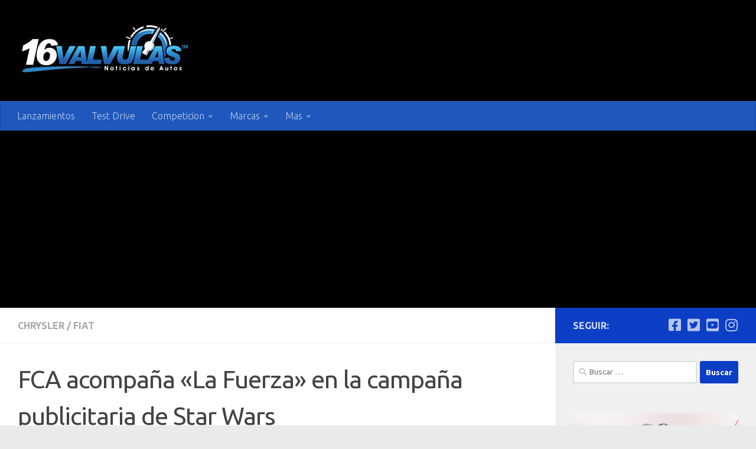

--- FILE ---
content_type: text/html; charset=UTF-8
request_url: https://www.16valvulas.com.ar/fca-acompana-la-fuerza-en-la-campana-publicitaria-de-star-wars/
body_size: 20651
content:
<!DOCTYPE html>
<html class="no-js" lang="es">
<head>
  <meta charset="UTF-8">
  <meta name="viewport" content="width=device-width, initial-scale=1.0">
  <link rel="profile" href="https://gmpg.org/xfn/11" />
  <link rel="pingback" href="https://www.16valvulas.com.ar/xmlrpc.php">

  <meta name='robots' content='index, follow, max-image-preview:large, max-snippet:-1, max-video-preview:-1' />
<script>document.documentElement.className = document.documentElement.className.replace("no-js","js");</script>

	<!-- This site is optimized with the Yoast SEO plugin v26.8 - https://yoast.com/product/yoast-seo-wordpress/ -->
	<title>FCA acompaña &quot;La Fuerza&quot; en la campaña publicitaria de Star Wars - 16 Valvulas</title>
	<meta name="description" content="FCA acompaña &quot;La Fuerza&quot; en la campaña publicitaria de Star Wars En una campaña histórica para promocionar &quot;Star Wars: The Force Awakens&quot; (la fuerza despierta) y como parte de la colaboración con FCA en la nueva" />
	<link rel="canonical" href="https://www.16valvulas.com.ar/fca-acompana-la-fuerza-en-la-campana-publicitaria-de-star-wars/" />
	<meta property="og:locale" content="es_ES" />
	<meta property="og:type" content="article" />
	<meta property="og:title" content="FCA acompaña &quot;La Fuerza&quot; en la campaña publicitaria de Star Wars - 16 Valvulas" />
	<meta property="og:description" content="FCA acompaña &quot;La Fuerza&quot; en la campaña publicitaria de Star Wars En una campaña histórica para promocionar &quot;Star Wars: The Force Awakens&quot; (la fuerza despierta) y como parte de la colaboración con FCA en la nueva" />
	<meta property="og:url" content="https://www.16valvulas.com.ar/fca-acompana-la-fuerza-en-la-campana-publicitaria-de-star-wars/" />
	<meta property="og:site_name" content="16 Valvulas" />
	<meta property="article:publisher" content="https://www.facebook.com/16valvulas.com.ar" />
	<meta property="article:published_time" content="2015-12-07T03:49:37+00:00" />
	<meta property="article:modified_time" content="2017-06-20T03:28:39+00:00" />
	<meta property="og:image" content="https://www.16valvulas.com.ar/wp-content/uploads/2015/12/fiat-500e-the-force.jpg" />
	<meta property="og:image:width" content="1000" />
	<meta property="og:image:height" content="379" />
	<meta property="og:image:type" content="image/jpeg" />
	<meta name="author" content="Daniel Panzera" />
	<meta name="twitter:card" content="summary_large_image" />
	<meta name="twitter:creator" content="@16valvulas" />
	<meta name="twitter:site" content="@16valvulas" />
	<meta name="twitter:label1" content="Escrito por" />
	<meta name="twitter:data1" content="Daniel Panzera" />
	<meta name="twitter:label2" content="Tiempo de lectura" />
	<meta name="twitter:data2" content="1 minuto" />
	<script type="application/ld+json" class="yoast-schema-graph">{"@context":"https://schema.org","@graph":[{"@type":"Article","@id":"https://www.16valvulas.com.ar/fca-acompana-la-fuerza-en-la-campana-publicitaria-de-star-wars/#article","isPartOf":{"@id":"https://www.16valvulas.com.ar/fca-acompana-la-fuerza-en-la-campana-publicitaria-de-star-wars/"},"author":{"name":"Daniel Panzera","@id":"https://www.16valvulas.com.ar/#/schema/person/1bf17782fced1ad773c58ddae2714857"},"headline":"FCA acompaña «La Fuerza» en la campaña publicitaria de Star Wars","datePublished":"2015-12-07T03:49:37+00:00","dateModified":"2017-06-20T03:28:39+00:00","mainEntityOfPage":{"@id":"https://www.16valvulas.com.ar/fca-acompana-la-fuerza-en-la-campana-publicitaria-de-star-wars/"},"wordCount":273,"commentCount":0,"publisher":{"@id":"https://www.16valvulas.com.ar/#organization"},"image":{"@id":"https://www.16valvulas.com.ar/fca-acompana-la-fuerza-en-la-campana-publicitaria-de-star-wars/#primaryimage"},"thumbnailUrl":"https://www.16valvulas.com.ar/wp-content/uploads/2015/12/fiat-500e-the-force.jpg","articleSection":["Chrysler","Fiat"],"inLanguage":"es","potentialAction":[{"@type":"CommentAction","name":"Comment","target":["https://www.16valvulas.com.ar/fca-acompana-la-fuerza-en-la-campana-publicitaria-de-star-wars/#respond"]}]},{"@type":"WebPage","@id":"https://www.16valvulas.com.ar/fca-acompana-la-fuerza-en-la-campana-publicitaria-de-star-wars/","url":"https://www.16valvulas.com.ar/fca-acompana-la-fuerza-en-la-campana-publicitaria-de-star-wars/","name":"FCA acompaña \"La Fuerza\" en la campaña publicitaria de Star Wars - 16 Valvulas","isPartOf":{"@id":"https://www.16valvulas.com.ar/#website"},"primaryImageOfPage":{"@id":"https://www.16valvulas.com.ar/fca-acompana-la-fuerza-en-la-campana-publicitaria-de-star-wars/#primaryimage"},"image":{"@id":"https://www.16valvulas.com.ar/fca-acompana-la-fuerza-en-la-campana-publicitaria-de-star-wars/#primaryimage"},"thumbnailUrl":"https://www.16valvulas.com.ar/wp-content/uploads/2015/12/fiat-500e-the-force.jpg","datePublished":"2015-12-07T03:49:37+00:00","dateModified":"2017-06-20T03:28:39+00:00","description":"FCA acompaña \"La Fuerza\" en la campaña publicitaria de Star Wars En una campaña histórica para promocionar \"Star Wars: The Force Awakens\" (la fuerza despierta) y como parte de la colaboración con FCA en la nueva","breadcrumb":{"@id":"https://www.16valvulas.com.ar/fca-acompana-la-fuerza-en-la-campana-publicitaria-de-star-wars/#breadcrumb"},"inLanguage":"es","potentialAction":[{"@type":"ReadAction","target":["https://www.16valvulas.com.ar/fca-acompana-la-fuerza-en-la-campana-publicitaria-de-star-wars/"]}]},{"@type":"ImageObject","inLanguage":"es","@id":"https://www.16valvulas.com.ar/fca-acompana-la-fuerza-en-la-campana-publicitaria-de-star-wars/#primaryimage","url":"https://www.16valvulas.com.ar/wp-content/uploads/2015/12/fiat-500e-the-force.jpg","contentUrl":"https://www.16valvulas.com.ar/wp-content/uploads/2015/12/fiat-500e-the-force.jpg","width":1000,"height":379,"caption":"Fiat 500e stormtrooper star wars"},{"@type":"BreadcrumbList","@id":"https://www.16valvulas.com.ar/fca-acompana-la-fuerza-en-la-campana-publicitaria-de-star-wars/#breadcrumb","itemListElement":[{"@type":"ListItem","position":1,"name":"Portada","item":"https://www.16valvulas.com.ar/"},{"@type":"ListItem","position":2,"name":"FCA acompaña «La Fuerza» en la campaña publicitaria de Star Wars"}]},{"@type":"WebSite","@id":"https://www.16valvulas.com.ar/#website","url":"https://www.16valvulas.com.ar/","name":"16 Valvulas","description":"Noticias de autos","publisher":{"@id":"https://www.16valvulas.com.ar/#organization"},"alternateName":"16 Valvulas Blog de noticias de autos","potentialAction":[{"@type":"SearchAction","target":{"@type":"EntryPoint","urlTemplate":"https://www.16valvulas.com.ar/?s={search_term_string}"},"query-input":{"@type":"PropertyValueSpecification","valueRequired":true,"valueName":"search_term_string"}}],"inLanguage":"es"},{"@type":"Organization","@id":"https://www.16valvulas.com.ar/#organization","name":"16 Valvulas Noticias de autos","url":"https://www.16valvulas.com.ar/","logo":{"@type":"ImageObject","inLanguage":"es","@id":"https://www.16valvulas.com.ar/#/schema/logo/image/","url":"https://www.16valvulas.com.ar/wp-content/uploads/2015/04/logo-16v.png","contentUrl":"https://www.16valvulas.com.ar/wp-content/uploads/2015/04/logo-16v.png","width":340,"height":100,"caption":"16 Valvulas Noticias de autos"},"image":{"@id":"https://www.16valvulas.com.ar/#/schema/logo/image/"},"sameAs":["https://www.facebook.com/16valvulas.com.ar","https://x.com/16valvulas","https://www.instagram.com/16valvulasarg","https://www.pinterest.com/16Valvulas/","https://www.youtube.com/user/16valvulasvideos"]},{"@type":"Person","@id":"https://www.16valvulas.com.ar/#/schema/person/1bf17782fced1ad773c58ddae2714857","name":"Daniel Panzera","image":{"@type":"ImageObject","inLanguage":"es","@id":"https://www.16valvulas.com.ar/#/schema/person/image/","url":"https://secure.gravatar.com/avatar/cec0e5c3eb57a1a79101b388805b92d09aa1ca7b8af049ce71b7dafb8895566e?s=96&r=g","contentUrl":"https://secure.gravatar.com/avatar/cec0e5c3eb57a1a79101b388805b92d09aa1ca7b8af049ce71b7dafb8895566e?s=96&r=g","caption":"Daniel Panzera"},"sameAs":["https://plus.google.com/+DanielPanzera/"],"url":"https://www.16valvulas.com.ar/author/daniel-panzera/"}]}</script>
	<!-- / Yoast SEO plugin. -->


<link rel="alternate" type="application/rss+xml" title="16 Valvulas &raquo; Feed" href="https://www.16valvulas.com.ar/feed/" />
<link rel="alternate" type="application/rss+xml" title="16 Valvulas &raquo; Feed de los comentarios" href="https://www.16valvulas.com.ar/comments/feed/" />
<link id="hu-user-gfont" href="//fonts.googleapis.com/css?family=Ubuntu:400,400italic,300italic,300,700&subset=latin,latin-ext" rel="stylesheet" type="text/css"><link rel="alternate" type="application/rss+xml" title="16 Valvulas &raquo; Comentario FCA acompaña «La Fuerza» en la campaña publicitaria de Star Wars del feed" href="https://www.16valvulas.com.ar/fca-acompana-la-fuerza-en-la-campana-publicitaria-de-star-wars/feed/" />
<link rel="alternate" title="oEmbed (JSON)" type="application/json+oembed" href="https://www.16valvulas.com.ar/wp-json/oembed/1.0/embed?url=https%3A%2F%2Fwww.16valvulas.com.ar%2Ffca-acompana-la-fuerza-en-la-campana-publicitaria-de-star-wars%2F" />
<link rel="alternate" title="oEmbed (XML)" type="text/xml+oembed" href="https://www.16valvulas.com.ar/wp-json/oembed/1.0/embed?url=https%3A%2F%2Fwww.16valvulas.com.ar%2Ffca-acompana-la-fuerza-en-la-campana-publicitaria-de-star-wars%2F&#038;format=xml" />
<style id='wp-img-auto-sizes-contain-inline-css'>
img:is([sizes=auto i],[sizes^="auto," i]){contain-intrinsic-size:3000px 1500px}
/*# sourceURL=wp-img-auto-sizes-contain-inline-css */
</style>
<style id='wp-block-library-inline-css'>
:root{--wp-block-synced-color:#7a00df;--wp-block-synced-color--rgb:122,0,223;--wp-bound-block-color:var(--wp-block-synced-color);--wp-editor-canvas-background:#ddd;--wp-admin-theme-color:#007cba;--wp-admin-theme-color--rgb:0,124,186;--wp-admin-theme-color-darker-10:#006ba1;--wp-admin-theme-color-darker-10--rgb:0,107,160.5;--wp-admin-theme-color-darker-20:#005a87;--wp-admin-theme-color-darker-20--rgb:0,90,135;--wp-admin-border-width-focus:2px}@media (min-resolution:192dpi){:root{--wp-admin-border-width-focus:1.5px}}.wp-element-button{cursor:pointer}:root .has-very-light-gray-background-color{background-color:#eee}:root .has-very-dark-gray-background-color{background-color:#313131}:root .has-very-light-gray-color{color:#eee}:root .has-very-dark-gray-color{color:#313131}:root .has-vivid-green-cyan-to-vivid-cyan-blue-gradient-background{background:linear-gradient(135deg,#00d084,#0693e3)}:root .has-purple-crush-gradient-background{background:linear-gradient(135deg,#34e2e4,#4721fb 50%,#ab1dfe)}:root .has-hazy-dawn-gradient-background{background:linear-gradient(135deg,#faaca8,#dad0ec)}:root .has-subdued-olive-gradient-background{background:linear-gradient(135deg,#fafae1,#67a671)}:root .has-atomic-cream-gradient-background{background:linear-gradient(135deg,#fdd79a,#004a59)}:root .has-nightshade-gradient-background{background:linear-gradient(135deg,#330968,#31cdcf)}:root .has-midnight-gradient-background{background:linear-gradient(135deg,#020381,#2874fc)}:root{--wp--preset--font-size--normal:16px;--wp--preset--font-size--huge:42px}.has-regular-font-size{font-size:1em}.has-larger-font-size{font-size:2.625em}.has-normal-font-size{font-size:var(--wp--preset--font-size--normal)}.has-huge-font-size{font-size:var(--wp--preset--font-size--huge)}.has-text-align-center{text-align:center}.has-text-align-left{text-align:left}.has-text-align-right{text-align:right}.has-fit-text{white-space:nowrap!important}#end-resizable-editor-section{display:none}.aligncenter{clear:both}.items-justified-left{justify-content:flex-start}.items-justified-center{justify-content:center}.items-justified-right{justify-content:flex-end}.items-justified-space-between{justify-content:space-between}.screen-reader-text{border:0;clip-path:inset(50%);height:1px;margin:-1px;overflow:hidden;padding:0;position:absolute;width:1px;word-wrap:normal!important}.screen-reader-text:focus{background-color:#ddd;clip-path:none;color:#444;display:block;font-size:1em;height:auto;left:5px;line-height:normal;padding:15px 23px 14px;text-decoration:none;top:5px;width:auto;z-index:100000}html :where(.has-border-color){border-style:solid}html :where([style*=border-top-color]){border-top-style:solid}html :where([style*=border-right-color]){border-right-style:solid}html :where([style*=border-bottom-color]){border-bottom-style:solid}html :where([style*=border-left-color]){border-left-style:solid}html :where([style*=border-width]){border-style:solid}html :where([style*=border-top-width]){border-top-style:solid}html :where([style*=border-right-width]){border-right-style:solid}html :where([style*=border-bottom-width]){border-bottom-style:solid}html :where([style*=border-left-width]){border-left-style:solid}html :where(img[class*=wp-image-]){height:auto;max-width:100%}:where(figure){margin:0 0 1em}html :where(.is-position-sticky){--wp-admin--admin-bar--position-offset:var(--wp-admin--admin-bar--height,0px)}@media screen and (max-width:600px){html :where(.is-position-sticky){--wp-admin--admin-bar--position-offset:0px}}

/*# sourceURL=wp-block-library-inline-css */
</style><style id='global-styles-inline-css'>
:root{--wp--preset--aspect-ratio--square: 1;--wp--preset--aspect-ratio--4-3: 4/3;--wp--preset--aspect-ratio--3-4: 3/4;--wp--preset--aspect-ratio--3-2: 3/2;--wp--preset--aspect-ratio--2-3: 2/3;--wp--preset--aspect-ratio--16-9: 16/9;--wp--preset--aspect-ratio--9-16: 9/16;--wp--preset--color--black: #000000;--wp--preset--color--cyan-bluish-gray: #abb8c3;--wp--preset--color--white: #ffffff;--wp--preset--color--pale-pink: #f78da7;--wp--preset--color--vivid-red: #cf2e2e;--wp--preset--color--luminous-vivid-orange: #ff6900;--wp--preset--color--luminous-vivid-amber: #fcb900;--wp--preset--color--light-green-cyan: #7bdcb5;--wp--preset--color--vivid-green-cyan: #00d084;--wp--preset--color--pale-cyan-blue: #8ed1fc;--wp--preset--color--vivid-cyan-blue: #0693e3;--wp--preset--color--vivid-purple: #9b51e0;--wp--preset--gradient--vivid-cyan-blue-to-vivid-purple: linear-gradient(135deg,rgb(6,147,227) 0%,rgb(155,81,224) 100%);--wp--preset--gradient--light-green-cyan-to-vivid-green-cyan: linear-gradient(135deg,rgb(122,220,180) 0%,rgb(0,208,130) 100%);--wp--preset--gradient--luminous-vivid-amber-to-luminous-vivid-orange: linear-gradient(135deg,rgb(252,185,0) 0%,rgb(255,105,0) 100%);--wp--preset--gradient--luminous-vivid-orange-to-vivid-red: linear-gradient(135deg,rgb(255,105,0) 0%,rgb(207,46,46) 100%);--wp--preset--gradient--very-light-gray-to-cyan-bluish-gray: linear-gradient(135deg,rgb(238,238,238) 0%,rgb(169,184,195) 100%);--wp--preset--gradient--cool-to-warm-spectrum: linear-gradient(135deg,rgb(74,234,220) 0%,rgb(151,120,209) 20%,rgb(207,42,186) 40%,rgb(238,44,130) 60%,rgb(251,105,98) 80%,rgb(254,248,76) 100%);--wp--preset--gradient--blush-light-purple: linear-gradient(135deg,rgb(255,206,236) 0%,rgb(152,150,240) 100%);--wp--preset--gradient--blush-bordeaux: linear-gradient(135deg,rgb(254,205,165) 0%,rgb(254,45,45) 50%,rgb(107,0,62) 100%);--wp--preset--gradient--luminous-dusk: linear-gradient(135deg,rgb(255,203,112) 0%,rgb(199,81,192) 50%,rgb(65,88,208) 100%);--wp--preset--gradient--pale-ocean: linear-gradient(135deg,rgb(255,245,203) 0%,rgb(182,227,212) 50%,rgb(51,167,181) 100%);--wp--preset--gradient--electric-grass: linear-gradient(135deg,rgb(202,248,128) 0%,rgb(113,206,126) 100%);--wp--preset--gradient--midnight: linear-gradient(135deg,rgb(2,3,129) 0%,rgb(40,116,252) 100%);--wp--preset--font-size--small: 13px;--wp--preset--font-size--medium: 20px;--wp--preset--font-size--large: 36px;--wp--preset--font-size--x-large: 42px;--wp--preset--spacing--20: 0.44rem;--wp--preset--spacing--30: 0.67rem;--wp--preset--spacing--40: 1rem;--wp--preset--spacing--50: 1.5rem;--wp--preset--spacing--60: 2.25rem;--wp--preset--spacing--70: 3.38rem;--wp--preset--spacing--80: 5.06rem;--wp--preset--shadow--natural: 6px 6px 9px rgba(0, 0, 0, 0.2);--wp--preset--shadow--deep: 12px 12px 50px rgba(0, 0, 0, 0.4);--wp--preset--shadow--sharp: 6px 6px 0px rgba(0, 0, 0, 0.2);--wp--preset--shadow--outlined: 6px 6px 0px -3px rgb(255, 255, 255), 6px 6px rgb(0, 0, 0);--wp--preset--shadow--crisp: 6px 6px 0px rgb(0, 0, 0);}:where(.is-layout-flex){gap: 0.5em;}:where(.is-layout-grid){gap: 0.5em;}body .is-layout-flex{display: flex;}.is-layout-flex{flex-wrap: wrap;align-items: center;}.is-layout-flex > :is(*, div){margin: 0;}body .is-layout-grid{display: grid;}.is-layout-grid > :is(*, div){margin: 0;}:where(.wp-block-columns.is-layout-flex){gap: 2em;}:where(.wp-block-columns.is-layout-grid){gap: 2em;}:where(.wp-block-post-template.is-layout-flex){gap: 1.25em;}:where(.wp-block-post-template.is-layout-grid){gap: 1.25em;}.has-black-color{color: var(--wp--preset--color--black) !important;}.has-cyan-bluish-gray-color{color: var(--wp--preset--color--cyan-bluish-gray) !important;}.has-white-color{color: var(--wp--preset--color--white) !important;}.has-pale-pink-color{color: var(--wp--preset--color--pale-pink) !important;}.has-vivid-red-color{color: var(--wp--preset--color--vivid-red) !important;}.has-luminous-vivid-orange-color{color: var(--wp--preset--color--luminous-vivid-orange) !important;}.has-luminous-vivid-amber-color{color: var(--wp--preset--color--luminous-vivid-amber) !important;}.has-light-green-cyan-color{color: var(--wp--preset--color--light-green-cyan) !important;}.has-vivid-green-cyan-color{color: var(--wp--preset--color--vivid-green-cyan) !important;}.has-pale-cyan-blue-color{color: var(--wp--preset--color--pale-cyan-blue) !important;}.has-vivid-cyan-blue-color{color: var(--wp--preset--color--vivid-cyan-blue) !important;}.has-vivid-purple-color{color: var(--wp--preset--color--vivid-purple) !important;}.has-black-background-color{background-color: var(--wp--preset--color--black) !important;}.has-cyan-bluish-gray-background-color{background-color: var(--wp--preset--color--cyan-bluish-gray) !important;}.has-white-background-color{background-color: var(--wp--preset--color--white) !important;}.has-pale-pink-background-color{background-color: var(--wp--preset--color--pale-pink) !important;}.has-vivid-red-background-color{background-color: var(--wp--preset--color--vivid-red) !important;}.has-luminous-vivid-orange-background-color{background-color: var(--wp--preset--color--luminous-vivid-orange) !important;}.has-luminous-vivid-amber-background-color{background-color: var(--wp--preset--color--luminous-vivid-amber) !important;}.has-light-green-cyan-background-color{background-color: var(--wp--preset--color--light-green-cyan) !important;}.has-vivid-green-cyan-background-color{background-color: var(--wp--preset--color--vivid-green-cyan) !important;}.has-pale-cyan-blue-background-color{background-color: var(--wp--preset--color--pale-cyan-blue) !important;}.has-vivid-cyan-blue-background-color{background-color: var(--wp--preset--color--vivid-cyan-blue) !important;}.has-vivid-purple-background-color{background-color: var(--wp--preset--color--vivid-purple) !important;}.has-black-border-color{border-color: var(--wp--preset--color--black) !important;}.has-cyan-bluish-gray-border-color{border-color: var(--wp--preset--color--cyan-bluish-gray) !important;}.has-white-border-color{border-color: var(--wp--preset--color--white) !important;}.has-pale-pink-border-color{border-color: var(--wp--preset--color--pale-pink) !important;}.has-vivid-red-border-color{border-color: var(--wp--preset--color--vivid-red) !important;}.has-luminous-vivid-orange-border-color{border-color: var(--wp--preset--color--luminous-vivid-orange) !important;}.has-luminous-vivid-amber-border-color{border-color: var(--wp--preset--color--luminous-vivid-amber) !important;}.has-light-green-cyan-border-color{border-color: var(--wp--preset--color--light-green-cyan) !important;}.has-vivid-green-cyan-border-color{border-color: var(--wp--preset--color--vivid-green-cyan) !important;}.has-pale-cyan-blue-border-color{border-color: var(--wp--preset--color--pale-cyan-blue) !important;}.has-vivid-cyan-blue-border-color{border-color: var(--wp--preset--color--vivid-cyan-blue) !important;}.has-vivid-purple-border-color{border-color: var(--wp--preset--color--vivid-purple) !important;}.has-vivid-cyan-blue-to-vivid-purple-gradient-background{background: var(--wp--preset--gradient--vivid-cyan-blue-to-vivid-purple) !important;}.has-light-green-cyan-to-vivid-green-cyan-gradient-background{background: var(--wp--preset--gradient--light-green-cyan-to-vivid-green-cyan) !important;}.has-luminous-vivid-amber-to-luminous-vivid-orange-gradient-background{background: var(--wp--preset--gradient--luminous-vivid-amber-to-luminous-vivid-orange) !important;}.has-luminous-vivid-orange-to-vivid-red-gradient-background{background: var(--wp--preset--gradient--luminous-vivid-orange-to-vivid-red) !important;}.has-very-light-gray-to-cyan-bluish-gray-gradient-background{background: var(--wp--preset--gradient--very-light-gray-to-cyan-bluish-gray) !important;}.has-cool-to-warm-spectrum-gradient-background{background: var(--wp--preset--gradient--cool-to-warm-spectrum) !important;}.has-blush-light-purple-gradient-background{background: var(--wp--preset--gradient--blush-light-purple) !important;}.has-blush-bordeaux-gradient-background{background: var(--wp--preset--gradient--blush-bordeaux) !important;}.has-luminous-dusk-gradient-background{background: var(--wp--preset--gradient--luminous-dusk) !important;}.has-pale-ocean-gradient-background{background: var(--wp--preset--gradient--pale-ocean) !important;}.has-electric-grass-gradient-background{background: var(--wp--preset--gradient--electric-grass) !important;}.has-midnight-gradient-background{background: var(--wp--preset--gradient--midnight) !important;}.has-small-font-size{font-size: var(--wp--preset--font-size--small) !important;}.has-medium-font-size{font-size: var(--wp--preset--font-size--medium) !important;}.has-large-font-size{font-size: var(--wp--preset--font-size--large) !important;}.has-x-large-font-size{font-size: var(--wp--preset--font-size--x-large) !important;}
/*# sourceURL=global-styles-inline-css */
</style>

<style id='classic-theme-styles-inline-css'>
/*! This file is auto-generated */
.wp-block-button__link{color:#fff;background-color:#32373c;border-radius:9999px;box-shadow:none;text-decoration:none;padding:calc(.667em + 2px) calc(1.333em + 2px);font-size:1.125em}.wp-block-file__button{background:#32373c;color:#fff;text-decoration:none}
/*# sourceURL=/wp-includes/css/classic-themes.min.css */
</style>
<style id='quads-styles-inline-css'>

    .quads-location ins.adsbygoogle {
        background: transparent !important;
    }.quads-location .quads_rotator_img{ opacity:1 !important;}
    .quads.quads_ad_container { display: grid; grid-template-columns: auto; grid-gap: 10px; padding: 10px; }
    .grid_image{animation: fadeIn 0.5s;-webkit-animation: fadeIn 0.5s;-moz-animation: fadeIn 0.5s;
        -o-animation: fadeIn 0.5s;-ms-animation: fadeIn 0.5s;}
    .quads-ad-label { font-size: 12px; text-align: center; color: #333;}
    .quads_click_impression { display: none;} .quads-location, .quads-ads-space{max-width:100%;} @media only screen and (max-width: 480px) { .quads-ads-space, .penci-builder-element .quads-ads-space{max-width:340px;}}
/*# sourceURL=quads-styles-inline-css */
</style>
<link rel='stylesheet' id='wpo_min-header-0-css' href='https://www.16valvulas.com.ar/wp-content/cache/wpo-minify/1769636840/assets/wpo-minify-header-ac7f1982.min.css' media='all' />
<script src="https://www.16valvulas.com.ar/wp-content/cache/wpo-minify/1769636840/assets/wpo-minify-header-5221156e.min.js" id="wpo_min-header-0-js"></script>
<link rel="https://api.w.org/" href="https://www.16valvulas.com.ar/wp-json/" /><link rel="alternate" title="JSON" type="application/json" href="https://www.16valvulas.com.ar/wp-json/wp/v2/posts/120088" /><link rel="EditURI" type="application/rsd+xml" title="RSD" href="https://www.16valvulas.com.ar/xmlrpc.php?rsd" />

<link rel='shortlink' href='https://www.16valvulas.com.ar/?p=120088' />

		<!-- GA Google Analytics @ https://m0n.co/ga -->
		<script async src="https://www.googletagmanager.com/gtag/js?id=UA-278803-11"></script>
		<script>
			window.dataLayer = window.dataLayer || [];
			function gtag(){dataLayer.push(arguments);}
			gtag('js', new Date());
			gtag('config', 'UA-278803-11');
		</script>

	<script type="text/javascript">
(function(url){
	if(/(?:Chrome\/26\.0\.1410\.63 Safari\/537\.31|WordfenceTestMonBot)/.test(navigator.userAgent)){ return; }
	var addEvent = function(evt, handler) {
		if (window.addEventListener) {
			document.addEventListener(evt, handler, false);
		} else if (window.attachEvent) {
			document.attachEvent('on' + evt, handler);
		}
	};
	var removeEvent = function(evt, handler) {
		if (window.removeEventListener) {
			document.removeEventListener(evt, handler, false);
		} else if (window.detachEvent) {
			document.detachEvent('on' + evt, handler);
		}
	};
	var evts = 'contextmenu dblclick drag dragend dragenter dragleave dragover dragstart drop keydown keypress keyup mousedown mousemove mouseout mouseover mouseup mousewheel scroll'.split(' ');
	var logHuman = function() {
		if (window.wfLogHumanRan) { return; }
		window.wfLogHumanRan = true;
		var wfscr = document.createElement('script');
		wfscr.type = 'text/javascript';
		wfscr.async = true;
		wfscr.src = url + '&r=' + Math.random();
		(document.getElementsByTagName('head')[0]||document.getElementsByTagName('body')[0]).appendChild(wfscr);
		for (var i = 0; i < evts.length; i++) {
			removeEvent(evts[i], logHuman);
		}
	};
	for (var i = 0; i < evts.length; i++) {
		addEvent(evts[i], logHuman);
	}
})('//www.16valvulas.com.ar/?wordfence_lh=1&hid=CCF9FA7F48AC29D433A80E146EA75B94');
</script><script>document.cookie = 'quads_browser_width='+screen.width;</script>    <link rel="preload" as="font" type="font/woff2" href="https://www.16valvulas.com.ar/wp-content/themes/hueman/assets/front/webfonts/fa-brands-400.woff2?v=5.15.2" crossorigin="anonymous"/>
    <link rel="preload" as="font" type="font/woff2" href="https://www.16valvulas.com.ar/wp-content/themes/hueman/assets/front/webfonts/fa-regular-400.woff2?v=5.15.2" crossorigin="anonymous"/>
    <link rel="preload" as="font" type="font/woff2" href="https://www.16valvulas.com.ar/wp-content/themes/hueman/assets/front/webfonts/fa-solid-900.woff2?v=5.15.2" crossorigin="anonymous"/>
  <!--[if lt IE 9]>
<script src="https://www.16valvulas.com.ar/wp-content/themes/hueman/assets/front/js/ie/html5shiv-printshiv.min.js"></script>
<script src="https://www.16valvulas.com.ar/wp-content/themes/hueman/assets/front/js/ie/selectivizr.js"></script>
<![endif]-->
      <meta name="onesignal" content="wordpress-plugin"/>
            <script>

      window.OneSignalDeferred = window.OneSignalDeferred || [];

      OneSignalDeferred.push(function(OneSignal) {
        var oneSignal_options = {};
        window._oneSignalInitOptions = oneSignal_options;

        oneSignal_options['serviceWorkerParam'] = { scope: '/' };
oneSignal_options['serviceWorkerPath'] = 'OneSignalSDKWorker.js.php';

        OneSignal.Notifications.setDefaultUrl("https://www.16valvulas.com.ar");

        oneSignal_options['wordpress'] = true;
oneSignal_options['appId'] = 'f0766255-5077-41b7-b9cb-d378f18de64b';
oneSignal_options['allowLocalhostAsSecureOrigin'] = true;
oneSignal_options['welcomeNotification'] = { };
oneSignal_options['welcomeNotification']['disable'] = true;
oneSignal_options['path'] = "https://www.16valvulas.com.ar/wp-content/plugins/onesignal-free-web-push-notifications/sdk_files/";
oneSignal_options['safari_web_id'] = "web.onesignal.auto.0d8cfe1b-addf-4fe0-8094-42e4bf6360cd";
oneSignal_options['promptOptions'] = { };
oneSignal_options['notifyButton'] = { };
oneSignal_options['notifyButton']['enable'] = true;
oneSignal_options['notifyButton']['position'] = 'bottom-right';
oneSignal_options['notifyButton']['theme'] = 'default';
oneSignal_options['notifyButton']['size'] = 'small';
oneSignal_options['notifyButton']['showCredit'] = false;
oneSignal_options['notifyButton']['text'] = {};
oneSignal_options['notifyButton']['text']['tip.state.unsubscribed'] = 'Suscribase para notificaciones';
oneSignal_options['notifyButton']['text']['tip.state.subscribed'] = 'Ya esta suscripto';
oneSignal_options['notifyButton']['text']['tip.state.blocked'] = 'Ha bloqueado las notificaciones';
oneSignal_options['notifyButton']['text']['message.action.subscribed'] = 'Gracias por suscribirse';
oneSignal_options['notifyButton']['text']['message.action.resubscribed'] = 'Ya esta suscripto';
oneSignal_options['notifyButton']['text']['message.action.unsubscribed'] = 'No recibirá notificaciones nuevamente';
oneSignal_options['notifyButton']['text']['dialog.main.title'] = 'No desea recibir notificaciones';
oneSignal_options['notifyButton']['text']['dialog.main.button.subscribe'] = 'Suscribir';
oneSignal_options['notifyButton']['text']['dialog.main.button.unsubscribe'] = 'Desuscribir';
oneSignal_options['notifyButton']['text']['dialog.blocked.title'] = 'Desbloquea las notificaciones';
oneSignal_options['notifyButton']['text']['dialog.blocked.message'] = 'Siga estas instrucciones para recibir notificaciones';
oneSignal_options['notifyButton']['colors'] = {};
oneSignal_options['notifyButton']['colors']['circle.background'] = '#0000FF';
oneSignal_options['notifyButton']['colors']['pulse.color'] = '#0000FF';
oneSignal_options['notifyButton']['colors']['dialog.button.background'] = '#0000FF';
              OneSignal.init(window._oneSignalInitOptions);
              OneSignal.Slidedown.promptPush()      });

      function documentInitOneSignal() {
        var oneSignal_elements = document.getElementsByClassName("OneSignal-prompt");

        var oneSignalLinkClickHandler = function(event) { OneSignal.Notifications.requestPermission(); event.preventDefault(); };        for(var i = 0; i < oneSignal_elements.length; i++)
          oneSignal_elements[i].addEventListener('click', oneSignalLinkClickHandler, false);
      }

      if (document.readyState === 'complete') {
           documentInitOneSignal();
      }
      else {
           window.addEventListener("load", function(event){
               documentInitOneSignal();
          });
      }
    </script>
<style type="text/css">.saboxplugin-wrap{-webkit-box-sizing:border-box;-moz-box-sizing:border-box;-ms-box-sizing:border-box;box-sizing:border-box;border:1px solid #eee;width:100%;clear:both;display:block;overflow:hidden;word-wrap:break-word;position:relative}.saboxplugin-wrap .saboxplugin-gravatar{float:left;padding:0 20px 20px 20px}.saboxplugin-wrap .saboxplugin-gravatar img{max-width:100px;height:auto;border-radius:0;}.saboxplugin-wrap .saboxplugin-authorname{font-size:18px;line-height:1;margin:20px 0 0 20px;display:block}.saboxplugin-wrap .saboxplugin-authorname a{text-decoration:none}.saboxplugin-wrap .saboxplugin-authorname a:focus{outline:0}.saboxplugin-wrap .saboxplugin-desc{display:block;margin:5px 20px}.saboxplugin-wrap .saboxplugin-desc a{text-decoration:underline}.saboxplugin-wrap .saboxplugin-desc p{margin:5px 0 12px}.saboxplugin-wrap .saboxplugin-web{margin:0 20px 15px;text-align:left}.saboxplugin-wrap .sab-web-position{text-align:right}.saboxplugin-wrap .saboxplugin-web a{color:#ccc;text-decoration:none}.saboxplugin-wrap .saboxplugin-socials{position:relative;display:block;background:#fcfcfc;padding:5px;border-top:1px solid #eee}.saboxplugin-wrap .saboxplugin-socials a svg{width:20px;height:20px}.saboxplugin-wrap .saboxplugin-socials a svg .st2{fill:#fff; transform-origin:center center;}.saboxplugin-wrap .saboxplugin-socials a svg .st1{fill:rgba(0,0,0,.3)}.saboxplugin-wrap .saboxplugin-socials a:hover{opacity:.8;-webkit-transition:opacity .4s;-moz-transition:opacity .4s;-o-transition:opacity .4s;transition:opacity .4s;box-shadow:none!important;-webkit-box-shadow:none!important}.saboxplugin-wrap .saboxplugin-socials .saboxplugin-icon-color{box-shadow:none;padding:0;border:0;-webkit-transition:opacity .4s;-moz-transition:opacity .4s;-o-transition:opacity .4s;transition:opacity .4s;display:inline-block;color:#fff;font-size:0;text-decoration:inherit;margin:5px;-webkit-border-radius:0;-moz-border-radius:0;-ms-border-radius:0;-o-border-radius:0;border-radius:0;overflow:hidden}.saboxplugin-wrap .saboxplugin-socials .saboxplugin-icon-grey{text-decoration:inherit;box-shadow:none;position:relative;display:-moz-inline-stack;display:inline-block;vertical-align:middle;zoom:1;margin:10px 5px;color:#444;fill:#444}.clearfix:after,.clearfix:before{content:' ';display:table;line-height:0;clear:both}.ie7 .clearfix{zoom:1}.saboxplugin-socials.sabox-colored .saboxplugin-icon-color .sab-twitch{border-color:#38245c}.saboxplugin-socials.sabox-colored .saboxplugin-icon-color .sab-behance{border-color:#003eb0}.saboxplugin-socials.sabox-colored .saboxplugin-icon-color .sab-deviantart{border-color:#036824}.saboxplugin-socials.sabox-colored .saboxplugin-icon-color .sab-digg{border-color:#00327c}.saboxplugin-socials.sabox-colored .saboxplugin-icon-color .sab-dribbble{border-color:#ba1655}.saboxplugin-socials.sabox-colored .saboxplugin-icon-color .sab-facebook{border-color:#1e2e4f}.saboxplugin-socials.sabox-colored .saboxplugin-icon-color .sab-flickr{border-color:#003576}.saboxplugin-socials.sabox-colored .saboxplugin-icon-color .sab-github{border-color:#264874}.saboxplugin-socials.sabox-colored .saboxplugin-icon-color .sab-google{border-color:#0b51c5}.saboxplugin-socials.sabox-colored .saboxplugin-icon-color .sab-html5{border-color:#902e13}.saboxplugin-socials.sabox-colored .saboxplugin-icon-color .sab-instagram{border-color:#1630aa}.saboxplugin-socials.sabox-colored .saboxplugin-icon-color .sab-linkedin{border-color:#00344f}.saboxplugin-socials.sabox-colored .saboxplugin-icon-color .sab-pinterest{border-color:#5b040e}.saboxplugin-socials.sabox-colored .saboxplugin-icon-color .sab-reddit{border-color:#992900}.saboxplugin-socials.sabox-colored .saboxplugin-icon-color .sab-rss{border-color:#a43b0a}.saboxplugin-socials.sabox-colored .saboxplugin-icon-color .sab-sharethis{border-color:#5d8420}.saboxplugin-socials.sabox-colored .saboxplugin-icon-color .sab-soundcloud{border-color:#995200}.saboxplugin-socials.sabox-colored .saboxplugin-icon-color .sab-spotify{border-color:#0f612c}.saboxplugin-socials.sabox-colored .saboxplugin-icon-color .sab-stackoverflow{border-color:#a95009}.saboxplugin-socials.sabox-colored .saboxplugin-icon-color .sab-steam{border-color:#006388}.saboxplugin-socials.sabox-colored .saboxplugin-icon-color .sab-user_email{border-color:#b84e05}.saboxplugin-socials.sabox-colored .saboxplugin-icon-color .sab-tumblr{border-color:#10151b}.saboxplugin-socials.sabox-colored .saboxplugin-icon-color .sab-twitter{border-color:#0967a0}.saboxplugin-socials.sabox-colored .saboxplugin-icon-color .sab-vimeo{border-color:#0d7091}.saboxplugin-socials.sabox-colored .saboxplugin-icon-color .sab-windows{border-color:#003f71}.saboxplugin-socials.sabox-colored .saboxplugin-icon-color .sab-whatsapp{border-color:#003f71}.saboxplugin-socials.sabox-colored .saboxplugin-icon-color .sab-wordpress{border-color:#0f3647}.saboxplugin-socials.sabox-colored .saboxplugin-icon-color .sab-yahoo{border-color:#14002d}.saboxplugin-socials.sabox-colored .saboxplugin-icon-color .sab-youtube{border-color:#900}.saboxplugin-socials.sabox-colored .saboxplugin-icon-color .sab-xing{border-color:#000202}.saboxplugin-socials.sabox-colored .saboxplugin-icon-color .sab-mixcloud{border-color:#2475a0}.saboxplugin-socials.sabox-colored .saboxplugin-icon-color .sab-vk{border-color:#243549}.saboxplugin-socials.sabox-colored .saboxplugin-icon-color .sab-medium{border-color:#00452c}.saboxplugin-socials.sabox-colored .saboxplugin-icon-color .sab-quora{border-color:#420e00}.saboxplugin-socials.sabox-colored .saboxplugin-icon-color .sab-meetup{border-color:#9b181c}.saboxplugin-socials.sabox-colored .saboxplugin-icon-color .sab-goodreads{border-color:#000}.saboxplugin-socials.sabox-colored .saboxplugin-icon-color .sab-snapchat{border-color:#999700}.saboxplugin-socials.sabox-colored .saboxplugin-icon-color .sab-500px{border-color:#00557f}.saboxplugin-socials.sabox-colored .saboxplugin-icon-color .sab-mastodont{border-color:#185886}.sabox-plus-item{margin-bottom:20px}@media screen and (max-width:480px){.saboxplugin-wrap{text-align:center}.saboxplugin-wrap .saboxplugin-gravatar{float:none;padding:20px 0;text-align:center;margin:0 auto;display:block}.saboxplugin-wrap .saboxplugin-gravatar img{float:none;display:inline-block;display:-moz-inline-stack;vertical-align:middle;zoom:1}.saboxplugin-wrap .saboxplugin-desc{margin:0 10px 20px;text-align:center}.saboxplugin-wrap .saboxplugin-authorname{text-align:center;margin:10px 0 20px}}body .saboxplugin-authorname a,body .saboxplugin-authorname a:hover{box-shadow:none;-webkit-box-shadow:none}a.sab-profile-edit{font-size:16px!important;line-height:1!important}.sab-edit-settings a,a.sab-profile-edit{color:#0073aa!important;box-shadow:none!important;-webkit-box-shadow:none!important}.sab-edit-settings{margin-right:15px;position:absolute;right:0;z-index:2;bottom:10px;line-height:20px}.sab-edit-settings i{margin-left:5px}.saboxplugin-socials{line-height:1!important}.rtl .saboxplugin-wrap .saboxplugin-gravatar{float:right}.rtl .saboxplugin-wrap .saboxplugin-authorname{display:flex;align-items:center}.rtl .saboxplugin-wrap .saboxplugin-authorname .sab-profile-edit{margin-right:10px}.rtl .sab-edit-settings{right:auto;left:0}img.sab-custom-avatar{max-width:75px;}.saboxplugin-wrap {margin-top:0px; margin-bottom:0px; padding: 0px 0px }.saboxplugin-wrap .saboxplugin-authorname {font-size:18px; line-height:25px;}.saboxplugin-wrap .saboxplugin-desc p, .saboxplugin-wrap .saboxplugin-desc {font-size:14px !important; line-height:21px !important;}.saboxplugin-wrap .saboxplugin-web {font-size:14px;}.saboxplugin-wrap .saboxplugin-socials a svg {width:18px;height:18px;}</style><link rel="icon" href="https://www.16valvulas.com.ar/wp-content/uploads/2015/04/cropped-16vlogo-160x160.jpg" sizes="32x32" />
<link rel="icon" href="https://www.16valvulas.com.ar/wp-content/uploads/2015/04/cropped-16vlogo-500x500.jpg" sizes="192x192" />
<link rel="apple-touch-icon" href="https://www.16valvulas.com.ar/wp-content/uploads/2015/04/cropped-16vlogo-500x500.jpg" />
<meta name="msapplication-TileImage" content="https://www.16valvulas.com.ar/wp-content/uploads/2015/04/cropped-16vlogo-500x500.jpg" />
</head>

<body class="wp-singular post-template-default single single-post postid-120088 single-format-standard wp-custom-logo wp-embed-responsive wp-theme-hueman col-2cl boxed header-desktop-sticky hu-header-img-full-width hu-fa-not-loaded hueman-3-7-27 gecko">
<div id="wrapper">
  <a class="screen-reader-text skip-link" href="#content">Saltar al contenido</a>
  	
		


  <header id="header" class="main-menu-mobile-on one-mobile-menu main_menu header-ads-desktop header-ads-mobile  no-header-img">
        <nav class="nav-container group mobile-menu  " id="nav-mobile" data-menu-id="header-1">
  <div class="mobile-title-logo-in-header"><p class="site-title">                  <a class="custom-logo-link" href="https://www.16valvulas.com.ar/" rel="home" title="16 Valvulas | Inicio"><img src="https://www.16valvulas.com.ar/wp-content/uploads/2015/04/16vlogo.jpg" alt="16 Valvulas" width="300" height="91"/></a>                </p></div>
        
                    <!-- <div class="ham__navbar-toggler collapsed" aria-expanded="false">
          <div class="ham__navbar-span-wrapper">
            <span class="ham-toggler-menu__span"></span>
          </div>
        </div> -->
        <button class="ham__navbar-toggler-two collapsed" title="Menu" aria-expanded="false">
          <span class="ham__navbar-span-wrapper">
            <span class="line line-1"></span>
            <span class="line line-2"></span>
            <span class="line line-3"></span>
          </span>
        </button>
            
      <div class="nav-text"></div>
      <div class="nav-wrap container">
                  <ul class="nav container-inner group mobile-search">
                            <li>
                  <form role="search" method="get" class="search-form" action="https://www.16valvulas.com.ar/">
				<label>
					<span class="screen-reader-text">Buscar:</span>
					<input type="search" class="search-field" placeholder="Buscar &hellip;" value="" name="s" />
				</label>
				<input type="submit" class="search-submit" value="Buscar" />
			</form>                </li>
                      </ul>
                <ul id="menu-top" class="nav container-inner group"><li id="menu-item-96605" class="menu-item menu-item-type-taxonomy menu-item-object-category menu-item-96605"><a href="https://www.16valvulas.com.ar/category/lanzamientos/">Lanzamientos</a></li>
<li id="menu-item-96607" class="menu-item menu-item-type-taxonomy menu-item-object-category menu-item-96607"><a href="https://www.16valvulas.com.ar/category/test-drive/">Test Drive</a></li>
<li id="menu-item-96606" class="menu-item menu-item-type-taxonomy menu-item-object-category menu-item-has-children menu-item-96606"><a href="https://www.16valvulas.com.ar/category/competicion/">Competicion</a>
<ul class="sub-menu">
	<li id="menu-item-97222" class="menu-item menu-item-type-taxonomy menu-item-object-category menu-item-97222"><a href="https://www.16valvulas.com.ar/category/dakar/">Dakar</a></li>
	<li id="menu-item-97224" class="menu-item menu-item-type-taxonomy menu-item-object-category menu-item-97224"><a href="https://www.16valvulas.com.ar/category/formula-1/">Formula 1</a></li>
	<li id="menu-item-97230" class="menu-item menu-item-type-taxonomy menu-item-object-category menu-item-97230"><a href="https://www.16valvulas.com.ar/category/motogp/">MotoGP</a></li>
	<li id="menu-item-97233" class="menu-item menu-item-type-taxonomy menu-item-object-category menu-item-97233"><a href="https://www.16valvulas.com.ar/category/rally/">Rally</a></li>
</ul>
</li>
<li id="menu-item-96775" class="menu-item menu-item-type-custom menu-item-object-custom menu-item-has-children menu-item-96775"><a>Marcas</a>
<ul class="sub-menu">
	<li id="menu-item-97248" class="menu-item menu-item-type-taxonomy menu-item-object-category menu-item-97248"><a href="https://www.16valvulas.com.ar/category/abarth/">Abarth</a></li>
	<li id="menu-item-96776" class="menu-item menu-item-type-taxonomy menu-item-object-category menu-item-96776"><a href="https://www.16valvulas.com.ar/category/alfa-romeo/">Alfa Romeo</a></li>
	<li id="menu-item-96777" class="menu-item menu-item-type-taxonomy menu-item-object-category menu-item-96777"><a href="https://www.16valvulas.com.ar/category/audi/">Audi</a></li>
	<li id="menu-item-96779" class="menu-item menu-item-type-taxonomy menu-item-object-category menu-item-96779"><a href="https://www.16valvulas.com.ar/category/bmw/">BMW</a></li>
	<li id="menu-item-96780" class="menu-item menu-item-type-taxonomy menu-item-object-category menu-item-96780"><a href="https://www.16valvulas.com.ar/category/chery/">Chery</a></li>
	<li id="menu-item-96781" class="menu-item menu-item-type-taxonomy menu-item-object-category menu-item-96781"><a href="https://www.16valvulas.com.ar/category/chevrolet/">Chevrolet</a></li>
	<li id="menu-item-96782" class="menu-item menu-item-type-taxonomy menu-item-object-category current-post-ancestor current-menu-parent current-post-parent menu-item-96782"><a href="https://www.16valvulas.com.ar/category/chrysler/">Chrysler</a></li>
	<li id="menu-item-96783" class="menu-item menu-item-type-taxonomy menu-item-object-category menu-item-96783"><a href="https://www.16valvulas.com.ar/category/citroen/">Citroen</a></li>
	<li id="menu-item-97252" class="menu-item menu-item-type-taxonomy menu-item-object-category menu-item-97252"><a href="https://www.16valvulas.com.ar/category/corven/">Corven</a></li>
	<li id="menu-item-96785" class="menu-item menu-item-type-taxonomy menu-item-object-category menu-item-96785"><a href="https://www.16valvulas.com.ar/category/dodge/">Dodge</a></li>
	<li id="menu-item-97253" class="menu-item menu-item-type-taxonomy menu-item-object-category menu-item-97253"><a href="https://www.16valvulas.com.ar/category/ds-2/">DS</a></li>
	<li id="menu-item-96786" class="menu-item menu-item-type-taxonomy menu-item-object-category menu-item-96786"><a href="https://www.16valvulas.com.ar/category/ducati/">Ducati</a></li>
	<li id="menu-item-96787" class="menu-item menu-item-type-taxonomy menu-item-object-category menu-item-96787"><a href="https://www.16valvulas.com.ar/category/ferrari/">Ferrari</a></li>
	<li id="menu-item-96788" class="menu-item menu-item-type-taxonomy menu-item-object-category current-post-ancestor current-menu-parent current-post-parent menu-item-96788"><a href="https://www.16valvulas.com.ar/category/fiat/">Fiat</a></li>
	<li id="menu-item-96789" class="menu-item menu-item-type-taxonomy menu-item-object-category menu-item-96789"><a href="https://www.16valvulas.com.ar/category/ford/">Ford</a></li>
	<li id="menu-item-242237" class="menu-item menu-item-type-taxonomy menu-item-object-category menu-item-242237"><a href="https://www.16valvulas.com.ar/category/forthing/">Forthing</a></li>
	<li id="menu-item-96790" class="menu-item menu-item-type-taxonomy menu-item-object-category menu-item-96790"><a href="https://www.16valvulas.com.ar/category/general-motors/">General Motors</a></li>
	<li id="menu-item-96792" class="menu-item menu-item-type-taxonomy menu-item-object-category menu-item-96792"><a href="https://www.16valvulas.com.ar/category/honda/">Honda</a></li>
	<li id="menu-item-96794" class="menu-item menu-item-type-taxonomy menu-item-object-category menu-item-96794"><a href="https://www.16valvulas.com.ar/category/hyundai/">Hyundai</a></li>
	<li id="menu-item-97254" class="menu-item menu-item-type-taxonomy menu-item-object-category menu-item-97254"><a href="https://www.16valvulas.com.ar/category/iveco/">Iveco</a></li>
	<li id="menu-item-96796" class="menu-item menu-item-type-taxonomy menu-item-object-category menu-item-96796"><a href="https://www.16valvulas.com.ar/category/jaguar/">Jaguar</a></li>
	<li id="menu-item-96797" class="menu-item menu-item-type-taxonomy menu-item-object-category menu-item-96797"><a href="https://www.16valvulas.com.ar/category/jeep/">Jeep</a></li>
	<li id="menu-item-96798" class="menu-item menu-item-type-taxonomy menu-item-object-category menu-item-96798"><a href="https://www.16valvulas.com.ar/category/kawasaki/">Kawasaki</a></li>
	<li id="menu-item-96799" class="menu-item menu-item-type-taxonomy menu-item-object-category menu-item-96799"><a href="https://www.16valvulas.com.ar/category/kia/">Kia</a></li>
	<li id="menu-item-96800" class="menu-item menu-item-type-taxonomy menu-item-object-category menu-item-96800"><a href="https://www.16valvulas.com.ar/category/lamborghini/">Lamborghini</a></li>
	<li id="menu-item-96802" class="menu-item menu-item-type-taxonomy menu-item-object-category menu-item-96802"><a href="https://www.16valvulas.com.ar/category/land-rover/">Land Rover</a></li>
	<li id="menu-item-242611" class="menu-item menu-item-type-taxonomy menu-item-object-category menu-item-242611"><a href="https://www.16valvulas.com.ar/category/leapmotor/">Leapmotor</a></li>
	<li id="menu-item-97255" class="menu-item menu-item-type-taxonomy menu-item-object-category menu-item-97255"><a href="https://www.16valvulas.com.ar/category/man/">MAN</a></li>
	<li id="menu-item-96806" class="menu-item menu-item-type-taxonomy menu-item-object-category menu-item-96806"><a href="https://www.16valvulas.com.ar/category/mazda/">Mazda</a></li>
	<li id="menu-item-96807" class="menu-item menu-item-type-taxonomy menu-item-object-category menu-item-96807"><a href="https://www.16valvulas.com.ar/category/mercedez-benz/">Mercedes Benz</a></li>
	<li id="menu-item-96808" class="menu-item menu-item-type-taxonomy menu-item-object-category menu-item-96808"><a href="https://www.16valvulas.com.ar/category/mini-cooper/">Mini</a></li>
	<li id="menu-item-96809" class="menu-item menu-item-type-taxonomy menu-item-object-category menu-item-96809"><a href="https://www.16valvulas.com.ar/category/mitsubishi/">Mitsubishi</a></li>
	<li id="menu-item-96810" class="menu-item menu-item-type-taxonomy menu-item-object-category menu-item-96810"><a href="https://www.16valvulas.com.ar/category/mondial/">Mondial</a></li>
	<li id="menu-item-96811" class="menu-item menu-item-type-taxonomy menu-item-object-category menu-item-96811"><a href="https://www.16valvulas.com.ar/category/motomel/">Motomel</a></li>
	<li id="menu-item-96812" class="menu-item menu-item-type-taxonomy menu-item-object-category menu-item-96812"><a href="https://www.16valvulas.com.ar/category/nissan/">Nissan</a></li>
	<li id="menu-item-96815" class="menu-item menu-item-type-taxonomy menu-item-object-category menu-item-96815"><a href="https://www.16valvulas.com.ar/category/peugeot/">Peugeot</a></li>
	<li id="menu-item-96817" class="menu-item menu-item-type-taxonomy menu-item-object-category menu-item-96817"><a href="https://www.16valvulas.com.ar/category/porsche/">Porsche</a></li>
	<li id="menu-item-97234" class="menu-item menu-item-type-taxonomy menu-item-object-category menu-item-97234"><a href="https://www.16valvulas.com.ar/category/ram/">Ram</a></li>
	<li id="menu-item-96818" class="menu-item menu-item-type-taxonomy menu-item-object-category menu-item-96818"><a href="https://www.16valvulas.com.ar/category/renault/">Renault</a></li>
	<li id="menu-item-97258" class="menu-item menu-item-type-taxonomy menu-item-object-category menu-item-97258"><a href="https://www.16valvulas.com.ar/category/scania/">Scania</a></li>
	<li id="menu-item-96823" class="menu-item menu-item-type-taxonomy menu-item-object-category menu-item-96823"><a href="https://www.16valvulas.com.ar/category/smart/">Smart</a></li>
	<li id="menu-item-192218" class="menu-item menu-item-type-taxonomy menu-item-object-category menu-item-192218"><a href="https://www.16valvulas.com.ar/category/stellantis/">Stellantis</a></li>
	<li id="menu-item-96825" class="menu-item menu-item-type-taxonomy menu-item-object-category menu-item-96825"><a href="https://www.16valvulas.com.ar/category/subaru/">Subaru</a></li>
	<li id="menu-item-96826" class="menu-item menu-item-type-taxonomy menu-item-object-category menu-item-96826"><a href="https://www.16valvulas.com.ar/category/suzuki/">Suzuki</a></li>
	<li id="menu-item-96828" class="menu-item menu-item-type-taxonomy menu-item-object-category menu-item-96828"><a href="https://www.16valvulas.com.ar/category/toyota/">Toyota</a></li>
	<li id="menu-item-96898" class="menu-item menu-item-type-taxonomy menu-item-object-category menu-item-96898"><a href="https://www.16valvulas.com.ar/category/volkswagen/">VolksWagen</a></li>
	<li id="menu-item-96899" class="menu-item menu-item-type-taxonomy menu-item-object-category menu-item-96899"><a href="https://www.16valvulas.com.ar/category/volvo/">Volvo</a></li>
	<li id="menu-item-96900" class="menu-item menu-item-type-taxonomy menu-item-object-category menu-item-96900"><a href="https://www.16valvulas.com.ar/category/yamaha/">Yamaha</a></li>
	<li id="menu-item-96901" class="menu-item menu-item-type-taxonomy menu-item-object-category menu-item-96901"><a href="https://www.16valvulas.com.ar/category/zanella/">Zanella</a></li>
</ul>
</li>
<li id="menu-item-97216" class="menu-item menu-item-type-custom menu-item-object-custom menu-item-has-children menu-item-97216"><a>Mas</a>
<ul class="sub-menu">
	<li id="menu-item-97217" class="menu-item menu-item-type-taxonomy menu-item-object-category menu-item-97217"><a href="https://www.16valvulas.com.ar/category/accesorios-y-repuestos/">Accesorios y Repuestos</a></li>
	<li id="menu-item-97219" class="menu-item menu-item-type-taxonomy menu-item-object-category menu-item-97219"><a href="https://www.16valvulas.com.ar/category/camiones/">Camiones</a></li>
	<li id="menu-item-104791" class="menu-item menu-item-type-taxonomy menu-item-object-category menu-item-104791"><a href="https://www.16valvulas.com.ar/category/industria/">Industria</a></li>
	<li id="menu-item-164959" class="menu-item menu-item-type-custom menu-item-object-custom menu-item-164959"><a target="_blank" rel="nofollow" href="https://www.motonews.com.ar/">Motos</a></li>
	<li id="menu-item-104793" class="menu-item menu-item-type-taxonomy menu-item-object-category menu-item-104793"><a href="https://www.16valvulas.com.ar/category/quads/">Quads</a></li>
	<li id="menu-item-104794" class="menu-item menu-item-type-taxonomy menu-item-object-category menu-item-104794"><a href="https://www.16valvulas.com.ar/category/responsabilidad-social-empresaria/">Responsabilidad Social Empresaria</a></li>
	<li id="menu-item-104795" class="menu-item menu-item-type-taxonomy menu-item-object-category menu-item-104795"><a href="https://www.16valvulas.com.ar/category/salones/">Salones</a></li>
	<li id="menu-item-104796" class="menu-item menu-item-type-taxonomy menu-item-object-category menu-item-104796"><a href="https://www.16valvulas.com.ar/category/seguridad-vial/">Seguridad Vial</a></li>
	<li id="menu-item-104797" class="menu-item menu-item-type-taxonomy menu-item-object-category menu-item-104797"><a href="https://www.16valvulas.com.ar/category/todo-sobre/">Todo Sobre&#8230;</a></li>
</ul>
</li>
</ul>      </div>
</nav><!--/#nav-topbar-->  
  
  <div class="container group">
	  
	  

        <div class="container-inner">

                    <div class="group hu-pad central-header-zone">
                  <div class="logo-tagline-group">
                      <p class="site-title">                  <a class="custom-logo-link" href="https://www.16valvulas.com.ar/" rel="home" title="16 Valvulas | Inicio"><img src="https://www.16valvulas.com.ar/wp-content/uploads/2015/04/16vlogo.jpg" alt="16 Valvulas" width="300" height="91"/></a>                </p>                                        </div>

                                        <div id="header-widgets">
                                                </div><!--/#header-ads-->
                                </div>
      
                <nav class="nav-container group desktop-menu " id="nav-header" data-menu-id="header-2">
    <div class="nav-text"><!-- put your mobile menu text here --></div>

  <div class="nav-wrap container">
        <ul id="menu-top-1" class="nav container-inner group"><li class="menu-item menu-item-type-taxonomy menu-item-object-category menu-item-96605"><a href="https://www.16valvulas.com.ar/category/lanzamientos/">Lanzamientos</a></li>
<li class="menu-item menu-item-type-taxonomy menu-item-object-category menu-item-96607"><a href="https://www.16valvulas.com.ar/category/test-drive/">Test Drive</a></li>
<li class="menu-item menu-item-type-taxonomy menu-item-object-category menu-item-has-children menu-item-96606"><a href="https://www.16valvulas.com.ar/category/competicion/">Competicion</a>
<ul class="sub-menu">
	<li class="menu-item menu-item-type-taxonomy menu-item-object-category menu-item-97222"><a href="https://www.16valvulas.com.ar/category/dakar/">Dakar</a></li>
	<li class="menu-item menu-item-type-taxonomy menu-item-object-category menu-item-97224"><a href="https://www.16valvulas.com.ar/category/formula-1/">Formula 1</a></li>
	<li class="menu-item menu-item-type-taxonomy menu-item-object-category menu-item-97230"><a href="https://www.16valvulas.com.ar/category/motogp/">MotoGP</a></li>
	<li class="menu-item menu-item-type-taxonomy menu-item-object-category menu-item-97233"><a href="https://www.16valvulas.com.ar/category/rally/">Rally</a></li>
</ul>
</li>
<li class="menu-item menu-item-type-custom menu-item-object-custom menu-item-has-children menu-item-96775"><a>Marcas</a>
<ul class="sub-menu">
	<li class="menu-item menu-item-type-taxonomy menu-item-object-category menu-item-97248"><a href="https://www.16valvulas.com.ar/category/abarth/">Abarth</a></li>
	<li class="menu-item menu-item-type-taxonomy menu-item-object-category menu-item-96776"><a href="https://www.16valvulas.com.ar/category/alfa-romeo/">Alfa Romeo</a></li>
	<li class="menu-item menu-item-type-taxonomy menu-item-object-category menu-item-96777"><a href="https://www.16valvulas.com.ar/category/audi/">Audi</a></li>
	<li class="menu-item menu-item-type-taxonomy menu-item-object-category menu-item-96779"><a href="https://www.16valvulas.com.ar/category/bmw/">BMW</a></li>
	<li class="menu-item menu-item-type-taxonomy menu-item-object-category menu-item-96780"><a href="https://www.16valvulas.com.ar/category/chery/">Chery</a></li>
	<li class="menu-item menu-item-type-taxonomy menu-item-object-category menu-item-96781"><a href="https://www.16valvulas.com.ar/category/chevrolet/">Chevrolet</a></li>
	<li class="menu-item menu-item-type-taxonomy menu-item-object-category current-post-ancestor current-menu-parent current-post-parent menu-item-96782"><a href="https://www.16valvulas.com.ar/category/chrysler/">Chrysler</a></li>
	<li class="menu-item menu-item-type-taxonomy menu-item-object-category menu-item-96783"><a href="https://www.16valvulas.com.ar/category/citroen/">Citroen</a></li>
	<li class="menu-item menu-item-type-taxonomy menu-item-object-category menu-item-97252"><a href="https://www.16valvulas.com.ar/category/corven/">Corven</a></li>
	<li class="menu-item menu-item-type-taxonomy menu-item-object-category menu-item-96785"><a href="https://www.16valvulas.com.ar/category/dodge/">Dodge</a></li>
	<li class="menu-item menu-item-type-taxonomy menu-item-object-category menu-item-97253"><a href="https://www.16valvulas.com.ar/category/ds-2/">DS</a></li>
	<li class="menu-item menu-item-type-taxonomy menu-item-object-category menu-item-96786"><a href="https://www.16valvulas.com.ar/category/ducati/">Ducati</a></li>
	<li class="menu-item menu-item-type-taxonomy menu-item-object-category menu-item-96787"><a href="https://www.16valvulas.com.ar/category/ferrari/">Ferrari</a></li>
	<li class="menu-item menu-item-type-taxonomy menu-item-object-category current-post-ancestor current-menu-parent current-post-parent menu-item-96788"><a href="https://www.16valvulas.com.ar/category/fiat/">Fiat</a></li>
	<li class="menu-item menu-item-type-taxonomy menu-item-object-category menu-item-96789"><a href="https://www.16valvulas.com.ar/category/ford/">Ford</a></li>
	<li class="menu-item menu-item-type-taxonomy menu-item-object-category menu-item-242237"><a href="https://www.16valvulas.com.ar/category/forthing/">Forthing</a></li>
	<li class="menu-item menu-item-type-taxonomy menu-item-object-category menu-item-96790"><a href="https://www.16valvulas.com.ar/category/general-motors/">General Motors</a></li>
	<li class="menu-item menu-item-type-taxonomy menu-item-object-category menu-item-96792"><a href="https://www.16valvulas.com.ar/category/honda/">Honda</a></li>
	<li class="menu-item menu-item-type-taxonomy menu-item-object-category menu-item-96794"><a href="https://www.16valvulas.com.ar/category/hyundai/">Hyundai</a></li>
	<li class="menu-item menu-item-type-taxonomy menu-item-object-category menu-item-97254"><a href="https://www.16valvulas.com.ar/category/iveco/">Iveco</a></li>
	<li class="menu-item menu-item-type-taxonomy menu-item-object-category menu-item-96796"><a href="https://www.16valvulas.com.ar/category/jaguar/">Jaguar</a></li>
	<li class="menu-item menu-item-type-taxonomy menu-item-object-category menu-item-96797"><a href="https://www.16valvulas.com.ar/category/jeep/">Jeep</a></li>
	<li class="menu-item menu-item-type-taxonomy menu-item-object-category menu-item-96798"><a href="https://www.16valvulas.com.ar/category/kawasaki/">Kawasaki</a></li>
	<li class="menu-item menu-item-type-taxonomy menu-item-object-category menu-item-96799"><a href="https://www.16valvulas.com.ar/category/kia/">Kia</a></li>
	<li class="menu-item menu-item-type-taxonomy menu-item-object-category menu-item-96800"><a href="https://www.16valvulas.com.ar/category/lamborghini/">Lamborghini</a></li>
	<li class="menu-item menu-item-type-taxonomy menu-item-object-category menu-item-96802"><a href="https://www.16valvulas.com.ar/category/land-rover/">Land Rover</a></li>
	<li class="menu-item menu-item-type-taxonomy menu-item-object-category menu-item-242611"><a href="https://www.16valvulas.com.ar/category/leapmotor/">Leapmotor</a></li>
	<li class="menu-item menu-item-type-taxonomy menu-item-object-category menu-item-97255"><a href="https://www.16valvulas.com.ar/category/man/">MAN</a></li>
	<li class="menu-item menu-item-type-taxonomy menu-item-object-category menu-item-96806"><a href="https://www.16valvulas.com.ar/category/mazda/">Mazda</a></li>
	<li class="menu-item menu-item-type-taxonomy menu-item-object-category menu-item-96807"><a href="https://www.16valvulas.com.ar/category/mercedez-benz/">Mercedes Benz</a></li>
	<li class="menu-item menu-item-type-taxonomy menu-item-object-category menu-item-96808"><a href="https://www.16valvulas.com.ar/category/mini-cooper/">Mini</a></li>
	<li class="menu-item menu-item-type-taxonomy menu-item-object-category menu-item-96809"><a href="https://www.16valvulas.com.ar/category/mitsubishi/">Mitsubishi</a></li>
	<li class="menu-item menu-item-type-taxonomy menu-item-object-category menu-item-96810"><a href="https://www.16valvulas.com.ar/category/mondial/">Mondial</a></li>
	<li class="menu-item menu-item-type-taxonomy menu-item-object-category menu-item-96811"><a href="https://www.16valvulas.com.ar/category/motomel/">Motomel</a></li>
	<li class="menu-item menu-item-type-taxonomy menu-item-object-category menu-item-96812"><a href="https://www.16valvulas.com.ar/category/nissan/">Nissan</a></li>
	<li class="menu-item menu-item-type-taxonomy menu-item-object-category menu-item-96815"><a href="https://www.16valvulas.com.ar/category/peugeot/">Peugeot</a></li>
	<li class="menu-item menu-item-type-taxonomy menu-item-object-category menu-item-96817"><a href="https://www.16valvulas.com.ar/category/porsche/">Porsche</a></li>
	<li class="menu-item menu-item-type-taxonomy menu-item-object-category menu-item-97234"><a href="https://www.16valvulas.com.ar/category/ram/">Ram</a></li>
	<li class="menu-item menu-item-type-taxonomy menu-item-object-category menu-item-96818"><a href="https://www.16valvulas.com.ar/category/renault/">Renault</a></li>
	<li class="menu-item menu-item-type-taxonomy menu-item-object-category menu-item-97258"><a href="https://www.16valvulas.com.ar/category/scania/">Scania</a></li>
	<li class="menu-item menu-item-type-taxonomy menu-item-object-category menu-item-96823"><a href="https://www.16valvulas.com.ar/category/smart/">Smart</a></li>
	<li class="menu-item menu-item-type-taxonomy menu-item-object-category menu-item-192218"><a href="https://www.16valvulas.com.ar/category/stellantis/">Stellantis</a></li>
	<li class="menu-item menu-item-type-taxonomy menu-item-object-category menu-item-96825"><a href="https://www.16valvulas.com.ar/category/subaru/">Subaru</a></li>
	<li class="menu-item menu-item-type-taxonomy menu-item-object-category menu-item-96826"><a href="https://www.16valvulas.com.ar/category/suzuki/">Suzuki</a></li>
	<li class="menu-item menu-item-type-taxonomy menu-item-object-category menu-item-96828"><a href="https://www.16valvulas.com.ar/category/toyota/">Toyota</a></li>
	<li class="menu-item menu-item-type-taxonomy menu-item-object-category menu-item-96898"><a href="https://www.16valvulas.com.ar/category/volkswagen/">VolksWagen</a></li>
	<li class="menu-item menu-item-type-taxonomy menu-item-object-category menu-item-96899"><a href="https://www.16valvulas.com.ar/category/volvo/">Volvo</a></li>
	<li class="menu-item menu-item-type-taxonomy menu-item-object-category menu-item-96900"><a href="https://www.16valvulas.com.ar/category/yamaha/">Yamaha</a></li>
	<li class="menu-item menu-item-type-taxonomy menu-item-object-category menu-item-96901"><a href="https://www.16valvulas.com.ar/category/zanella/">Zanella</a></li>
</ul>
</li>
<li class="menu-item menu-item-type-custom menu-item-object-custom menu-item-has-children menu-item-97216"><a>Mas</a>
<ul class="sub-menu">
	<li class="menu-item menu-item-type-taxonomy menu-item-object-category menu-item-97217"><a href="https://www.16valvulas.com.ar/category/accesorios-y-repuestos/">Accesorios y Repuestos</a></li>
	<li class="menu-item menu-item-type-taxonomy menu-item-object-category menu-item-97219"><a href="https://www.16valvulas.com.ar/category/camiones/">Camiones</a></li>
	<li class="menu-item menu-item-type-taxonomy menu-item-object-category menu-item-104791"><a href="https://www.16valvulas.com.ar/category/industria/">Industria</a></li>
	<li class="menu-item menu-item-type-custom menu-item-object-custom menu-item-164959"><a target="_blank" rel="nofollow" href="https://www.motonews.com.ar/">Motos</a></li>
	<li class="menu-item menu-item-type-taxonomy menu-item-object-category menu-item-104793"><a href="https://www.16valvulas.com.ar/category/quads/">Quads</a></li>
	<li class="menu-item menu-item-type-taxonomy menu-item-object-category menu-item-104794"><a href="https://www.16valvulas.com.ar/category/responsabilidad-social-empresaria/">Responsabilidad Social Empresaria</a></li>
	<li class="menu-item menu-item-type-taxonomy menu-item-object-category menu-item-104795"><a href="https://www.16valvulas.com.ar/category/salones/">Salones</a></li>
	<li class="menu-item menu-item-type-taxonomy menu-item-object-category menu-item-104796"><a href="https://www.16valvulas.com.ar/category/seguridad-vial/">Seguridad Vial</a></li>
	<li class="menu-item menu-item-type-taxonomy menu-item-object-category menu-item-104797"><a href="https://www.16valvulas.com.ar/category/todo-sobre/">Todo Sobre&#8230;</a></li>
</ul>
</li>
</ul>  </div>
</nav><!--/#nav-header-->      
    </div><!--/.container-inner-->
      </div><!--/.container-->
	
	
	

</header><!--/#header-->
  
  <div class="container" id="page">
    <div class="container-inner">
            <div class="main">
        <div class="main-inner group">
          
              <main class="content" id="content">
              <div class="page-title hu-pad group">
          	    		<ul class="meta-single group">
    			<li class="category"><a href="https://www.16valvulas.com.ar/category/chrysler/" rel="category tag">Chrysler</a> <span>/</span> <a href="https://www.16valvulas.com.ar/category/fiat/" rel="category tag">Fiat</a></li>
    			    		</ul>
            
    </div><!--/.page-title-->
          <div class="hu-pad group">
              <article class="post-120088 post type-post status-publish format-standard has-post-thumbnail hentry category-chrysler category-fiat">
    <div class="post-inner group">

      <h1 class="post-title entry-title">FCA acompaña «La Fuerza» en la campaña publicitaria de Star Wars</h1>
  <p class="post-byline">
       por     <span class="vcard author">
       <span class="fn"><a href="https://www.16valvulas.com.ar/author/daniel-panzera/" title="Entradas de Daniel Panzera" rel="author">Daniel Panzera</a></span>
     </span>
     &middot;
                          <span class="published">diciembre 7, 2015</span>
          </p>

                                      <div class="image-container">
              <img width="1000" height="379" src="https://www.16valvulas.com.ar/wp-content/uploads/2015/12/fiat-500e-the-force.jpg" class="attachment-full size-full wp-post-image" alt="Fiat 500e stormtrooper star wars" decoding="async" fetchpriority="high" srcset="https://www.16valvulas.com.ar/wp-content/uploads/2015/12/fiat-500e-the-force.jpg 1000w, https://www.16valvulas.com.ar/wp-content/uploads/2015/12/fiat-500e-the-force-290x110.jpg 290w, https://www.16valvulas.com.ar/wp-content/uploads/2015/12/fiat-500e-the-force-600x227.jpg 600w" sizes="(max-width: 1000px) 100vw, 1000px" />            </div>
              
      <div class="clear"></div>

      <div class="entry themeform">
        <div class="entry-inner">
          <p>En una campaña histórica para promocionar <strong>«Star Wars: The Force Awakens»</strong> (la fuerza despierta) y como parte de la colaboración con<strong> FCA</strong> en la nueva película de la <strong>Guerra de las Galaxias</strong>, Fiat presentó un modelo especial en el Salón de Los Ángeles, el <strong>Fiat 500e stormtrooper</strong>. Además fruto de esta campaña se presentaron <strong>cinco spots publicitarios de sus productos Chrysler, Jeep, Dodge, Fiat y Ram</strong>.</p>
<p><img decoding="async" class="alignnone size-full wp-image-120093" src="https://www.16valvulas.com.ar/wp-content/uploads/2015/12/FIAT-500e-Stormtrooper.jpg" alt="FIAT-500e-Stormtrooper" width="800" height="467" srcset="https://www.16valvulas.com.ar/wp-content/uploads/2015/12/FIAT-500e-Stormtrooper.jpg 800w, https://www.16valvulas.com.ar/wp-content/uploads/2015/12/FIAT-500e-Stormtrooper-290x169.jpg 290w, https://www.16valvulas.com.ar/wp-content/uploads/2015/12/FIAT-500e-Stormtrooper-600x350.jpg 600w" sizes="(max-width: 800px) 100vw, 800px" /></p>
<p>El diseño exterior del Fiat 500e stormtrooper creado por Garage Italia Customs, está inspirado en la armadura de las tropas de asalto del Imperio Galáctico, con la carrocería pintada en el típico color blanco y negro. El parabrisas y las ventanas laterales están decorados con un gráfico que simula al casco de los Soldados Imperiales (stormtrooper).</p>
<p>El interior también combina los colores blanco y negro, los asientos están totalmente tapizados en cuero y Alcantara®, el tablero de instrumentos en color blanco con el logo de «Star Wars» y el volante tapizado en cuero bitono con la insignia en el centro blanco. El Fiat 500e cuenta con tecnología moderna y funcional además de un clásico diseño italiano, haciéndolo el vehículo perfecto para enfrentar la galaxia con estilo.</p>
<!-- WP QUADS Content Ad Plugin v. 2.0.98.1 -->
<div class="quads-location quads-ad182133 " id="quads-ad182133" style="float:none;text-align:center;padding:0px 0 0px 0;" data-lazydelay="3000">
<script async src="//pagead2.googlesyndication.com/pagead/js/adsbygoogle.js"></script>
<!-- 16V_Inbetween -->
<ins class="adsbygoogle"
     style="display:block"
     data-ad-client="ca-pub-7514240005319463"
     data-ad-slot="5261455852"
     data-ad-format="auto"></ins>
<script>
(adsbygoogle = window.adsbygoogle || []).push({});
</script>
</div>

<p><img decoding="async" class="alignnone size-full wp-image-120091" src="https://www.16valvulas.com.ar/wp-content/uploads/2015/12/fiat-500e-star-wars-interior.jpg" alt="fiat-500e-star-wars-interior" width="800" height="532" srcset="https://www.16valvulas.com.ar/wp-content/uploads/2015/12/fiat-500e-star-wars-interior.jpg 800w, https://www.16valvulas.com.ar/wp-content/uploads/2015/12/fiat-500e-star-wars-interior-290x193.jpg 290w, https://www.16valvulas.com.ar/wp-content/uploads/2015/12/fiat-500e-star-wars-interior-600x399.jpg 600w" sizes="(max-width: 800px) 100vw, 800px" /></p>
<p>Los cinco spots publicitarios son:</p>
<p>https://www.youtube.com/watch?v=7ESP8bPldl0&#038;list=PL6bK2yHquQjqI9hV9oN8T1hgLAImQy0zK&#038;index=1</p>
<h5>«Escuadrón» interpretada por Dodge Challenger</h5>
<h5>«Despertar», interpretada porFiat 500 Abarth</h5>
<h5>«La primera vez», interpretada porChrysler 300</h5>
<h5>«Shooting Star» interpretada porJeep Renegade</h5>
<h5>«Familia», interpretada porRam</h5>
<p>&nbsp;</p>
<div class="saboxplugin-wrap" itemtype="http://schema.org/Person" itemscope itemprop="author"><div class="saboxplugin-tab"><div class="saboxplugin-gravatar"><img alt='Daniel Panzera' src='https://secure.gravatar.com/avatar/cec0e5c3eb57a1a79101b388805b92d09aa1ca7b8af049ce71b7dafb8895566e?s=100&#038;r=g' srcset='https://secure.gravatar.com/avatar/cec0e5c3eb57a1a79101b388805b92d09aa1ca7b8af049ce71b7dafb8895566e?s=200&#038;r=g 2x' class='avatar avatar-100 photo' height='100' width='100' itemprop="image"/></div><div class="saboxplugin-authorname"><a href="https://www.16valvulas.com.ar/author/daniel-panzera/" class="vcard author" rel="author"><span class="fn">Daniel Panzera</span></a></div><div class="saboxplugin-desc"><div itemprop="description"></div></div><div class="clearfix"></div></div></div></p>
          <nav class="pagination group">
                      </nav><!--/.pagination-->
        </div>

        
        <div class="clear"></div>
      </div><!--/.entry-->

    </div><!--/.post-inner-->
  </article><!--/.post-->

<div class="clear"></div>






<section id="comments" class="themeform">

	
					<!-- comments open, no comments -->
		
	
		<div id="respond" class="comment-respond">
		<h3 id="reply-title" class="comment-reply-title">Deja una respuesta</h3><form action="https://www.16valvulas.com.ar/wp-comments-post.php" method="post" id="commentform" class="comment-form"><p class="comment-notes"><span id="email-notes">Tu dirección de correo electrónico no será publicada.</span> <span class="required-field-message">Los campos obligatorios están marcados con <span class="required">*</span></span></p><p class="comment-form-comment"><label for="comment">Comentario <span class="required">*</span></label> <textarea id="comment" name="comment" cols="45" rows="8" maxlength="65525" required="required"></textarea></p><p class="comment-form-author"><label for="author">Nombre <span class="required">*</span></label> <input id="author" name="author" type="text" value="" size="30" maxlength="245" autocomplete="name" required="required" /></p>
<p class="comment-form-email"><label for="email">Correo electrónico <span class="required">*</span></label> <input id="email" name="email" type="text" value="" size="30" maxlength="100" aria-describedby="email-notes" autocomplete="email" required="required" /></p>
<p class="comment-form-url"><label for="url">Web</label> <input id="url" name="url" type="text" value="" size="30" maxlength="200" autocomplete="url" /></p>
<p class="form-submit"><input name="submit" type="submit" id="submit" class="submit" value="Publicar el comentario" /> <input type='hidden' name='comment_post_ID' value='120088' id='comment_post_ID' />
<input type='hidden' name='comment_parent' id='comment_parent' value='0' />
</p><p style="display: none;"><input type="hidden" id="akismet_comment_nonce" name="akismet_comment_nonce" value="6555a6a4fa" /></p><p style="display: none !important;" class="akismet-fields-container" data-prefix="ak_"><label>&#916;<textarea name="ak_hp_textarea" cols="45" rows="8" maxlength="100"></textarea></label><input type="hidden" id="ak_js_1" name="ak_js" value="4"/><script>document.getElementById( "ak_js_1" ).setAttribute( "value", ( new Date() ).getTime() );</script></p></form>	</div><!-- #respond -->
	
</section><!--/#comments-->          </div><!--/.hu-pad-->
            </main><!--/.content-->
          

	<div class="sidebar s1 collapsed" data-position="right" data-layout="col-2cl" data-sb-id="s1">

		<button class="sidebar-toggle" title="Amplia la barra lateral"><i class="fas sidebar-toggle-arrows"></i></button>

		<div class="sidebar-content">

			           			<div class="sidebar-top group">
                        <p>Seguir: </p>                    <ul class="social-links"><li><a rel="nofollow noopener noreferrer" class="social-tooltip"  title="Síguenos en Facebook-square" aria-label="Síguenos en Facebook-square" href="https://www.facebook.com/16valvulas.com.ar" target="_blank" ><i class="fab fa-facebook-square"></i></a></li><li><a rel="nofollow noopener noreferrer" class="social-tooltip"  title="Síguenos en Twitter-square" aria-label="Síguenos en Twitter-square" href="https://twitter.com/16valvulas" target="_blank" ><i class="fab fa-twitter-square"></i></a></li><li><a rel="nofollow noopener noreferrer" class="social-tooltip"  title="Síguenos en Youtube-square" aria-label="Síguenos en Youtube-square" href="https://www.youtube.com/user/16valvulasvideos" target="_blank" ><i class="fab fa-youtube-square"></i></a></li><li><a rel="nofollow noopener noreferrer" class="social-tooltip"  title="Síguenos en Instagram" aria-label="Síguenos en Instagram" href="https://www.instagram.com/16valvulasarg/" target="_blank" ><i class="fab fa-instagram"></i></a></li></ul>  			</div>
			
			
			
			<div id="search-3" class="widget widget_search"><form role="search" method="get" class="search-form" action="https://www.16valvulas.com.ar/">
				<label>
					<span class="screen-reader-text">Buscar:</span>
					<input type="search" class="search-field" placeholder="Buscar &hellip;" value="" name="s" />
				</label>
				<input type="submit" class="search-submit" value="Buscar" />
			</form></div><div id="text-3" class="widget widget_text">			<div class="textwidget"><div style="text-align: center;">
<p><a title="toyota kansai" href="https://kansai.com.ar/" target="_blank" rel="nofollow noopener"><img loading="lazy" decoding="async" src="https://www.16valvulas.com.ar/wp-content/uploads/2026/01/KansaiN1-2026.jpg" alt="toyota kansai" width="301" height="125" /></a></p>
<p><a title="ford" href="https://www.ford.com.ar/crossovers-suvs-4x4/nueva-ranger/" target="_blank" rel="nofollow noopener"><img loading="lazy" decoding="async" src="https://www.16valvulas.com.ar/wp-content/uploads/2025/04/Raza-fuerte.jpg" alt="ford" width="300" height="163" /></a></p>
<p><a title="Kia K3" href="https://www.kia.com.ar/kia-k3/?utm_source=16+Valvulas&amp;utm_medium=banner&amp;utm_campaign=LanzamientoAllNewK3&amp;utm_id=LanzamientoAllnewK3&amp;utm_term=LanzamientoAllNewK3&amp;utm_content=300x125" target="_blank" rel="nofollow noopener"><img loading="lazy" decoding="async" src="https://www.16valvulas.com.ar/wp-content/uploads/2025/04/All-new-k3-kia.png" alt="Kia K3" width="300" height="126" /></a></p>
<p><a title="VW taos" href="https://www.volkswagen.com.ar/es/modelos/nuevo-taos.html" target="_blank" rel="nofollow noopener"><img loading="lazy" decoding="async" src="https://www.16valvulas.com.ar/wp-content/uploads/2026/01/TAOS-enero2026.jpg" alt="VW taos" width="300" height="100" /></a></p>
<p><a title="honda wrv" href="https://autos.honda.com.ar/modelos/wr-v" target="_blank" rel="nofollow noopener"><img loading="lazy" decoding="async" src="https://www.16valvulas.com.ar/wp-content/uploads/2026/01/Nueva-honda-we-v.jpg" alt="honda wrv" width="300" height="125" /></a></p>
<p><a title="toyota" href="https://www.toyota.com.ar/mi-toyota/garantia" target="_blank" rel="nofollow noopener"><img loading="lazy" decoding="async" src="https://www.16valvulas.com.ar/wp-content/uploads/2025/08/Toyota-10.jpg" alt="toyota" width="300" height="125" /></a></p>
<p><a title="Vw Camiones" href="https://www.vwcamionesybuses.com.ar/" target="_blank" rel="nofollow noopener"><img loading="lazy" decoding="async" src="https://www.16valvulas.com.ar/wp-content/uploads/2025/08/Extrapesados.gif" alt="Vw Camiones" width="300" height="125" /></a></p>
<p><a title="JAC" href="https://jacargentina.com.ar/" target="_blank" rel="nofollow noopener"><img loading="lazy" decoding="async" src="https://www.16valvulas.com.ar/wp-content/uploads/2025/05/JAC-Motors.gif" alt="JAC" width="300" height="125" /></a></p>
<p><a title="DFSK" href="https://dfsksuv.com.ar/" target="_blank" rel="nofollow noopener"><img loading="lazy" decoding="async" src="https://www.16valvulas.com.ar/wp-content/uploads/2025/11/DFSK-GLORY-Financiacion.gif" alt="DFSK" width="301" height="125" /></a></p>
<p><a title="Scania" href="https://configurator.scania.com/factory-models/5268/5658/?cid=off-171720" target="_blank" rel="nofollow noopener"><img loading="lazy" decoding="async" style="border: 0.5px solid #ccc; padding: 1px; background: #eee;" title="Scania Smart" src="https://www.16valvulas.com.ar/wp-content/uploads/2025/10/Scania-Gas-Green-efficiency.gif" alt="Scania" width="300" height="125" /></a></p>
<p><a title="Volvo Trucks" href="https://ahoramasvolvo.com.ar/" target="_blank" rel="external nofollow noopener"><img loading="lazy" decoding="async" src="https://www.16valvulas.com.ar/wp-content/uploads/2025/09/Volvo-16-Valvulas.png" alt="Volvo Trucks" width="300" height="125" /></a></p>
<p><a title="Foton" href="https://foton.com.ar/" target="_blank" rel="nofollow noopener"><img loading="lazy" decoding="async" src="https://www.16valvulas.com.ar/wp-content/uploads/2025/08/Foton-Wonder.gif" alt="Foton" width="300" height="122" /></a></p>
<p><a title="nissan frontier" href="https://www.nissan.com.ar/vehiculos/nuevos/frontier.html" target="_blank" rel="nofollow noopener"><img loading="lazy" decoding="async" src="https://www.16valvulas.com.ar/wp-content/uploads/2024/05/Nissan-Frontier.gif" alt="nissan frontier" width="300" height="125" /></a></p>
<p><a title="nuevo Audi AQ" href="https://www.audi.com.ar/es/modelos/q5/q5/" target="_blank" rel="nofollow noopener"><img loading="lazy" decoding="async" src="https://www.16valvulas.com.ar/wp-content/uploads/2025/12/Audi-Q5-SUV.jpg" alt="nuevo Audi Q5" width="300" height="125" /></a></p>
<p><a title="Mercedes Benz" href="https://www.mercedes-benz.com.ar/" target="_blank" rel="external nofollow noopener"><img loading="lazy" decoding="async" src="https://www.16valvulas.com.ar/wp-content/uploads/2023/10/MB-noviembre.jpg" alt="Mercedes Benz" width="300" height="125" /></a></p>
<p><a title="Renault" href="https://www.renault.com.ar/utilitarios/master.html" target="_blank" rel="nofollow noopener"><img loading="lazy" decoding="async" src="https://www.16valvulas.com.ar/wp-content/uploads/2025/06/Renault-Master.jpg" alt="Renault" width="300" height="125" /></a></p>
<p><a title="GM" href="https://www.chevrolet.com.ar/camionetas-pick-up" target="_blank" rel="nofollow noopener"><img loading="lazy" decoding="async" src="https://www.16valvulas.com.ar/wp-content/uploads/2025/06/PICKUPS-S10-2025.jpg" alt="GM" width="300" height="126" /></a></p>
<p><a title="BMW serie 3" href="https://www.bmw.com.ar/es/index.html" target="_blank" rel="nofollow noopener"><img loading="lazy" decoding="async" src="https://www.16valvulas.com.ar/wp-content/uploads/2023/06/BMW-3-serie.gif" alt="BMW serie3" width="300" height="250" /></a></p>
<p><a title="Peugeot 208 GT" href="https://www.peugeotstore.com.ar/208-gt" target="_blank" rel="nofollow noopener"><img loading="lazy" decoding="async" src="https://www.16valvulas.com.ar/wp-content/uploads/2023/04/Peugeot-208.jpg" alt="Peugeot 208 GT" width="300" height="125" /></a></p>
<p><a title="Fiat toro" href="https://toro.fiat.com.ar/#/" target="_blank" rel="nofollow noopener"><img loading="lazy" decoding="async" src="https://www.16valvulas.com.ar/wp-content/uploads/2022/01/CampanaToro.jpg" alt="fiat toro" width="300" height="150" /></a></p>
<p><a title="DS automobiles" href="https://www.dsautomobiles.com.ar/" target="_blank" rel="nofollow noopener"><img loading="lazy" decoding="async" src="https://www.16valvulas.com.ar/wp-content/uploads/2023/04/ds-automobiles.jpg" alt="DS automobiles" width="300" height="125" /></a></p>
<p><a title="Jeep gladiator" href="https://www.jeep.com.ar/" target="_blank" rel="nofollow noopener"><img loading="lazy" decoding="async" src="https://www.16valvulas.com.ar/wp-content/uploads/2021/05/nuevo-jeep-gladiator.jpg" alt="Jeep gladiator" width="300" height="150" /></a></p>
</div>
</div>
		</div><div id="text-15" class="widget widget_text">			<div class="textwidget"><div style="width:100%;text-transform:uppercase;background-color:#1f5bb3;color:#fff;font-weight:bold;padding-left:5px;">Ultimos Articulos</div></div>
		</div><div id="alxposts-7" class="widget widget_hu_posts">
<h3 class="widget-title"></h3>
	
	<ul class="alx-posts group thumbs-enabled">
    				<li>

						<div class="post-item-thumbnail">
				<a href="https://www.16valvulas.com.ar/crecimiento-consolidado-argentina-fue-el-principal-mercado-de-volkswagen-camiones-y-buses-fuera-de-brasil-en-2025/">
					<img width="520" height="245" src="https://www.16valvulas.com.ar/wp-content/uploads/2026/01/Volkswagen-camiones-port-520x245.jpg" class="attachment-thumb-medium size-thumb-medium wp-post-image" alt="Volkswagen camiones" decoding="async" loading="lazy" />																			</a>
			</div>
			
			<div class="post-item-inner group">
								<p class="post-item-title"><a href="https://www.16valvulas.com.ar/crecimiento-consolidado-argentina-fue-el-principal-mercado-de-volkswagen-camiones-y-buses-fuera-de-brasil-en-2025/" rel="bookmark">Crecimiento consolidado: Argentina fue el principal mercado de Volkswagen Camiones y Buses fuera de Brasil en 2025</a></p>
							</div>

		</li>
				<li>

						<div class="post-item-thumbnail">
				<a href="https://www.16valvulas.com.ar/el-aston-martin-de-formula-1-de-newey-sorprende-con-un-concepto-agresivo-y-unico/">
					<img width="520" height="245" src="https://www.16valvulas.com.ar/wp-content/uploads/2026/01/Aston-Martin-520x245.jpg" class="attachment-thumb-medium size-thumb-medium wp-post-image" alt="Aston Martin" decoding="async" loading="lazy" />																			</a>
			</div>
			
			<div class="post-item-inner group">
								<p class="post-item-title"><a href="https://www.16valvulas.com.ar/el-aston-martin-de-formula-1-de-newey-sorprende-con-un-concepto-agresivo-y-unico/" rel="bookmark">El Aston Martin de Fórmula 1 de Newey sorprende con un concepto agresivo y único</a></p>
							</div>

		</li>
				<li>

						<div class="post-item-thumbnail">
				<a href="https://www.16valvulas.com.ar/el-k3-supero-todas-las-expectativas-lucas-budman-analiza-el-exito-la-llegada-del-k4-y-de-la-pick-up-tasman/">
					<img width="520" height="245" src="https://www.16valvulas.com.ar/wp-content/uploads/2026/01/cross-520x245.jpeg" class="attachment-thumb-medium size-thumb-medium wp-post-image" alt="kia k3" decoding="async" loading="lazy" />																			</a>
			</div>
			
			<div class="post-item-inner group">
								<p class="post-item-title"><a href="https://www.16valvulas.com.ar/el-k3-supero-todas-las-expectativas-lucas-budman-analiza-el-exito-la-llegada-del-k4-y-de-la-pick-up-tasman/" rel="bookmark">«El K3 superó todas las expectativas»: Lucas Budman analiza el éxito, la llegada del K4 y de la pick up Tasman</a></p>
							</div>

		</li>
				<li>

						<div class="post-item-thumbnail">
				<a href="https://www.16valvulas.com.ar/cuarto-dia-de-test-de-formula-1-russell-y-antonelli-lideran-leclerc-tercero-alpine-probara-manana-manana/">
					<img width="520" height="245" src="https://www.16valvulas.com.ar/wp-content/uploads/2026/01/imagen1-520x245.jpg" class="attachment-thumb-medium size-thumb-medium wp-post-image" alt="formula 1 russell" decoding="async" loading="lazy" />																			</a>
			</div>
			
			<div class="post-item-inner group">
								<p class="post-item-title"><a href="https://www.16valvulas.com.ar/cuarto-dia-de-test-de-formula-1-russell-y-antonelli-lideran-leclerc-tercero-alpine-probara-manana-manana/" rel="bookmark">Cuarto día de Tests de Fórmula 1: Russell y Antonelli lideran, Leclerc tercero; Alpine probará mañana</a></p>
							</div>

		</li>
				<li>

						<div class="post-item-thumbnail">
				<a href="https://www.16valvulas.com.ar/ingenieria-imparable-byd-acelera-el-desarrollo-de-sus-hibridos-enchufables-y-apunta-a-una-autonomia-electrica-inedita/">
					<img width="520" height="245" src="https://www.16valvulas.com.ar/wp-content/uploads/2025/03/BYD-Super-e-Platform-port-520x245.jpg" class="attachment-thumb-medium size-thumb-medium wp-post-image" alt="BYD Super e-Platform" decoding="async" loading="lazy" />																			</a>
			</div>
			
			<div class="post-item-inner group">
								<p class="post-item-title"><a href="https://www.16valvulas.com.ar/ingenieria-imparable-byd-acelera-el-desarrollo-de-sus-hibridos-enchufables-y-apunta-a-una-autonomia-electrica-inedita/" rel="bookmark">Ingeniería imparable: BYD acelera el desarrollo de sus híbridos enchufables y apunta a una autonomía eléctrica inédita</a></p>
							</div>

		</li>
				<li>

						<div class="post-item-thumbnail">
				<a href="https://www.16valvulas.com.ar/ypf-expande-su-servicio-de-autodespacho-a-100-estaciones-en-todo-el-territorio-argentino/">
					<img width="520" height="245" src="https://www.16valvulas.com.ar/wp-content/uploads/2026/01/autodespacho-520x245.jpg" class="attachment-thumb-medium size-thumb-medium wp-post-image" alt="autodespacho" decoding="async" loading="lazy" />																			</a>
			</div>
			
			<div class="post-item-inner group">
								<p class="post-item-title"><a href="https://www.16valvulas.com.ar/ypf-expande-su-servicio-de-autodespacho-a-100-estaciones-en-todo-el-territorio-argentino/" rel="bookmark">YPF expande su servicio de autodespacho a 100 estaciones en todo el territorio argentino</a></p>
							</div>

		</li>
				    	</ul><!--/.alx-posts-->

</div>

		</div><!--/.sidebar-content-->

	</div><!--/.sidebar-->

	

        </div><!--/.main-inner-->
      </div><!--/.main-->
    </div><!--/.container-inner-->
  </div><!--/.container-->
    <footer id="footer">

    
    
          <nav class="nav-container group" id="nav-footer" data-menu-id="footer-3" data-menu-scrollable="false">
                      <!-- <div class="ham__navbar-toggler collapsed" aria-expanded="false">
          <div class="ham__navbar-span-wrapper">
            <span class="ham-toggler-menu__span"></span>
          </div>
        </div> -->
        <button class="ham__navbar-toggler-two collapsed" title="Menu" aria-expanded="false">
          <span class="ham__navbar-span-wrapper">
            <span class="line line-1"></span>
            <span class="line line-2"></span>
            <span class="line line-3"></span>
          </span>
        </button>
                    <div class="nav-text"></div>
        <div class="nav-wrap">
          <ul id="menu-down-2" class="nav container group"><li id="menu-item-238860" class="menu-item menu-item-type-custom menu-item-object-custom menu-item-home menu-item-238860"><a href="https://www.16valvulas.com.ar">Inicio</a></li>
<li id="menu-item-238861" class="menu-item menu-item-type-custom menu-item-object-custom menu-item-238861"><a href="https://www.16valvulas.com.ar/sobre-16-valvulas/">Sobre Nosotros</a></li>
<li id="menu-item-238862" class="menu-item menu-item-type-post_type menu-item-object-page menu-item-238862"><a href="https://www.16valvulas.com.ar/mapa-del-sitio/">Mapa del Sitio</a></li>
<li id="menu-item-238863" class="menu-item menu-item-type-custom menu-item-object-custom menu-item-238863"><a href="https://www.16valvulas.com.ar/contacto/">Contacto</a></li>
</ul>        </div>
      </nav><!--/#nav-footer-->
    
    <section class="container" id="footer-bottom">
      <div class="container-inner">

        <a id="back-to-top" href="#"><i class="fas fa-angle-up"></i></a>

        <div class="hu-pad group">

          <div class="grid one-half">
                                      <img id="footer-logo" src="https://www.16valvulas.com.ar/wp-content/uploads/2015/04/16vlogo.jpg" alt="">
            
            <div id="copyright">
                <p>16 Valvulas Noticias de Autos © 2025. All Rights Reserved. </p>
            </div><!--/#copyright-->

            
          </div>

          <div class="grid one-half last">
                                          <ul class="social-links"><li><a rel="nofollow noopener noreferrer" class="social-tooltip"  title="Síguenos en Facebook-square" aria-label="Síguenos en Facebook-square" href="https://www.facebook.com/16valvulas.com.ar" target="_blank" ><i class="fab fa-facebook-square"></i></a></li><li><a rel="nofollow noopener noreferrer" class="social-tooltip"  title="Síguenos en Twitter-square" aria-label="Síguenos en Twitter-square" href="https://twitter.com/16valvulas" target="_blank" ><i class="fab fa-twitter-square"></i></a></li><li><a rel="nofollow noopener noreferrer" class="social-tooltip"  title="Síguenos en Youtube-square" aria-label="Síguenos en Youtube-square" href="https://www.youtube.com/user/16valvulasvideos" target="_blank" ><i class="fab fa-youtube-square"></i></a></li><li><a rel="nofollow noopener noreferrer" class="social-tooltip"  title="Síguenos en Instagram" aria-label="Síguenos en Instagram" href="https://www.instagram.com/16valvulasarg/" target="_blank" ><i class="fab fa-instagram"></i></a></li></ul>                                    </div>

        </div><!--/.hu-pad-->

      </div><!--/.container-inner-->
    </section><!--/.container-->

  </footer><!--/#footer-->

</div><!--/#wrapper-->

<script type="speculationrules">
{"prefetch":[{"source":"document","where":{"and":[{"href_matches":"/*"},{"not":{"href_matches":["/wp-*.php","/wp-admin/*","/wp-content/uploads/*","/wp-content/*","/wp-content/plugins/*","/wp-content/themes/hueman/*","/*\\?(.+)"]}},{"not":{"selector_matches":"a[rel~=\"nofollow\"]"}},{"not":{"selector_matches":".no-prefetch, .no-prefetch a"}}]},"eagerness":"conservative"}]}
</script>
<script>/* <![CDATA[ */var quadsOptions ={"quadsChoice":"ad_blocker_message","page_redirect":"","allow_cookies":"2"}/* ]]> */</script><script>

   if(typeof quadsOptions !== 'undefined' && typeof quads_adblocker_check_2 
  === 'undefined' && quadsOptions.quadsChoice == 'ad_blocker_message'){
  var addEvent1 = function (obj, type, fn) {
      if (obj.addEventListener)
          obj.addEventListener(type, fn, false);
      else if (obj.attachEvent)
          obj.attachEvent('on' + type, function () {
              return fn.call(obj, window.event);
          });
  };
   addEvent1(window, 'load', function () {
      if (typeof quads_adblocker_check_2 === "undefined" || quads_adblocker_check_2 === false) {

          quads_highlight_adblocked_ads();
      }
  });

   function quads_highlight_adblocked_ads() {
      try {
          var ad_wrappers = document.querySelectorAll('div[id^="quads-ad"]')
      } catch (e) {
          return;
      }

      for (i = 0; i < ad_wrappers.length; i++) {
          ad_wrappers[i].className += ' quads-highlight-adblocked';
          ad_wrappers[i].className = ad_wrappers[i].className.replace('quads-location', '');
          ad_wrappers[i].setAttribute('style', 'display:block !important');
      }
  }
 }

(function() {
//Adblocker Notice Script Starts Here
var curr_url = window.location.href;
var red_ulr = localStorage.getItem('curr');
var modal = document.getElementById("quads-myModal");
var quadsClosebtn = document.getElementsByClassName("quads-closebtn")[0];
var quadsModalContent = document.getElementsByClassName("quads-modal-content")[0];
var quads_model_  = document.getElementById("quads-myModal_");
var quadsAllowedCookie =  quadsgetCookie('quadsAllowedCookie');
var quadsNotice_bar = document.getElementById("quads_notice_bar");
var quadsNotice_bar_sticky = document.getElementById("quads_notice_bar_sticky");

if (quadsClosebtn) {
    quadsClosebtn.addEventListener("click", function(){
        if( quadsClosebtn ){
            quads_model_.style.display = "none";
        }
    })
} 

window.onclick = function(event) {
  if (event.target == quads_model_) {
    quads_model_.style.display = "none";
    document.cookie = "quads_prompt_close="+new Date();
    quadssetCookie('quadsCookie', 'true', 1, '/');
  }
}

if(quadsOptions.quadsChoice == 'bar'){
    if(quadsNotice_bar.value == 2){
        modal.style.top = "0";
    } else {
        modal.style.bottom = "0";
    }
    var prevScrollpos = window.pageYOffset;
    window.onscroll = function() {
        var currentScrollPos = window.pageYOffset;
        if(prevScrollpos > currentScrollPos){
            if(quadsNotice_bar.value == 2){
                modal.style.top = "0px";
            }
            if(quadsNotice_bar.value == 1){
                modal.style.bottom = "0px";
            }
        } else{
            if(quadsNotice_bar_sticky.value != 1 && quadsNotice_bar.value == 2){
                modal.style.top = "-90px";
            }
            if(quadsNotice_bar_sticky.value != 1 && quadsNotice_bar.value == 1){
                modal.style.bottom = "-90px";
            }
        }
        prevScrollpos = currentScrollPos;
    }
}

if(typeof quadsOptions !== 'undefined'){
    var quads_model_  = document.getElementById("quads-myModal_");
    if(quads_model_){ quads_model_.style.display = "block"; }

  if(quadsAllowedCookie!=quadsOptions.allow_cookies){
    quadssetCookie('quadsCookie', '', -1, '/');
    quadssetCookie('quadsAllowedCookie', quadsOptions.allow_cookies, 1, '/');
  }

  if(quadsOptions.allow_cookies == 2){
    if( quadsOptions.quadsChoice == 'bar' || quadsOptions.quadsChoice == 'popup'){
        modal.style.display = "block";
        quadssetCookie('quadsCookie', '', -1, '/');
    }
    
    if(quadsOptions.quadsChoice == 'page_redirect' && quadsOptions.page_redirect !="undefined"){
        if(red_ulr==null || curr_url!=quadsOptions.page_redirect){
        window.location = quadsOptions.page_redirect;
        localStorage.setItem('curr',quadsOptions.page_redirect);
      }
    }
  }else{
    var adsCookie = quadsgetCookie('quadsCookie');
    if(adsCookie==false) {
      if( quadsOptions.quadsChoice == 'bar' || quadsOptions.quadsChoice == 'popup'){
          modal.style.display = "block";
      }
      if(quadsOptions.quadsChoice == 'page_redirect' && quadsOptions.page_redirect !="undefined"){
        window.location = quadsOptions.page_redirect;
        quadssetCookie('quadsCookie', true, 1, '/');
      }
    }else{
      modal.style.display = "none";
    }
  }

}

var span = document.getElementsByClassName("quads-cls-notice")[0];
if(span){
  span.onclick = function() {
    modal.style.display = "none";
    document.cookie = "quads_prompt_close="+new Date();
    quadssetCookie('quadsCookie', 'true', 1, '/');
  }
}

})();
function quadsgetCookie(cname){
    var name = cname + '=';
    var ca = document.cookie.split(';');
    for (var i = 0; i < ca.length; i++) {
        var c = ca[i].trim();
        if (c.indexOf(name) === 0) {
            return c.substring(name.length, c.length);
        }
    }
    return false;
}
function quadssetCookie(cname, cvalue, exdays, path){
  var d = new Date();
  d.setTime(d.getTime() + (exdays*24*60*60*1000));
  var expires = "expires="+ d.toUTCString();
  document.cookie = cname + "=" + cvalue + ";" + expires + ";path=/";
}
//Adblocker Notice Script Ends Here
</script>

<script src="https://www.16valvulas.com.ar/wp-content/cache/wpo-minify/1769636840/assets/wpo-minify-footer-718e0d18.min.js" id="wpo_min-footer-0-js"></script>
<script id="wpo_min-footer-1-js-extra">
var HUParams = {"_disabled":[],"SmoothScroll":{"Enabled":false,"Options":{"touchpadSupport":false}},"centerAllImg":"1","timerOnScrollAllBrowsers":"1","extLinksStyle":"","extLinksTargetExt":"1","extLinksSkipSelectors":{"classes":["btn","button"],"ids":[]},"imgSmartLoadEnabled":"","imgSmartLoadOpts":{"parentSelectors":[".container .content",".post-row",".container .sidebar","#footer","#header-widgets"],"opts":{"excludeImg":[".tc-holder-img"],"fadeIn_options":100,"threshold":0}},"goldenRatio":"1.618","gridGoldenRatioLimit":"350","sbStickyUserSettings":{"desktop":false,"mobile":true},"sidebarOneWidth":"340","sidebarTwoWidth":"260","isWPMobile":"","menuStickyUserSettings":{"desktop":"stick_up","mobile":"no_stick"},"mobileSubmenuExpandOnClick":"1","submenuTogglerIcon":"\u003Ci class=\"fas fa-angle-down\"\u003E\u003C/i\u003E","isDevMode":"","ajaxUrl":"https://www.16valvulas.com.ar/?huajax=1","frontNonce":{"id":"HuFrontNonce","handle":"998f24ea49"},"isWelcomeNoteOn":"","welcomeContent":"","i18n":{"collapsibleExpand":"Ampliar","collapsibleCollapse":"Contraer"},"deferFontAwesome":"1","fontAwesomeUrl":"https://www.16valvulas.com.ar/wp-content/themes/hueman/assets/front/css/font-awesome.min.css?3.7.27","mainScriptUrl":"https://www.16valvulas.com.ar/wp-content/themes/hueman/assets/front/js/scripts.min.js?3.7.27","flexSliderNeeded":"","flexSliderOptions":{"is_rtl":false,"has_touch_support":true,"is_slideshow":false,"slideshow_speed":5000},"fitTextMap":{"single_post_title":{"selectors":".single h1.entry-title","minEm":1.375,"maxEm":2.62000000000000010658141036401502788066864013671875},"page_title":{"selectors":".page-title h1","minEm":1,"maxEm":1.3000000000000000444089209850062616169452667236328125},"home_page_title":{"selectors":".home .page-title","minEm":1,"maxEm":1.1999999999999999555910790149937383830547332763671875,"compression":2.5},"post_titles":{"selectors":".blog .post-title, .archive .post-title","minEm":1.375,"maxEm":1.475000000000000088817841970012523233890533447265625},"featured_post_titles":{"selectors":".featured .post-title","minEm":1.375,"maxEm":2.125},"comments":{"selectors":".commentlist li","minEm":0.8125,"maxEm":0.93000000000000004884981308350688777863979339599609375,"compression":2.5},"entry":{"selectors":".entry","minEm":0.9375,"maxEm":1.125,"compression":2.5},"content_h1":{"selectors":".entry h1, .woocommerce div.product h1.product_title","minEm":1.7578125,"maxEm":2.671875},"content_h2":{"selectors":".entry h2","minEm":1.5234375,"maxEm":2.390625},"content_h3":{"selectors":".entry h3","minEm":1.40625,"maxEm":1.96875},"content_h4":{"selectors":".entry h4","minEm":1.2890625,"maxEm":1.6875},"content_h5":{"selectors":".entry h5","minEm":1.0546875,"maxEm":1.40625},"content_h6":{"selectors":".entry h6","minEm":0.9375,"maxEm":1.265625,"compression":2.5}},"userFontSize":"16","fitTextCompression":"1.5"};
//# sourceURL=wpo_min-footer-1-js-extra
</script>
<script src="https://www.16valvulas.com.ar/wp-content/cache/wpo-minify/1769636840/assets/wpo-minify-footer-b3ff18d4.min.js" id="wpo_min-footer-1-js"></script>
<script src="https://cdn.onesignal.com/sdks/web/v16/OneSignalSDK.page.js" id="remote_sdk-js" defer data-wp-strategy="defer"></script>
<script src="https://www.16valvulas.com.ar/wp-content/cache/wpo-minify/1769636840/assets/wpo-minify-footer-832d089c.min.js" id="wpo_min-footer-3-js"></script>
<!--[if lt IE 9]>
<script src="https://www.16valvulas.com.ar/wp-content/themes/hueman/assets/front/js/ie/respond.js"></script>
<![endif]-->
</body>
</html>
<!-- Cached by WP-Optimize (gzip) - https://teamupdraft.com/wp-optimize/ - Last modified: January 30, 2026 1:37 am (America/Argentina/Buenos_Aires UTC:-3) -->


--- FILE ---
content_type: text/html; charset=utf-8
request_url: https://www.google.com/recaptcha/api2/aframe
body_size: 270
content:
<!DOCTYPE HTML><html><head><meta http-equiv="content-type" content="text/html; charset=UTF-8"></head><body><script nonce="vcXjZG_zHq_kTtGqFvLuHA">/** Anti-fraud and anti-abuse applications only. See google.com/recaptcha */ try{var clients={'sodar':'https://pagead2.googlesyndication.com/pagead/sodar?'};window.addEventListener("message",function(a){try{if(a.source===window.parent){var b=JSON.parse(a.data);var c=clients[b['id']];if(c){var d=document.createElement('img');d.src=c+b['params']+'&rc='+(localStorage.getItem("rc::a")?sessionStorage.getItem("rc::b"):"");window.document.body.appendChild(d);sessionStorage.setItem("rc::e",parseInt(sessionStorage.getItem("rc::e")||0)+1);localStorage.setItem("rc::h",'1769827566004');}}}catch(b){}});window.parent.postMessage("_grecaptcha_ready", "*");}catch(b){}</script></body></html>